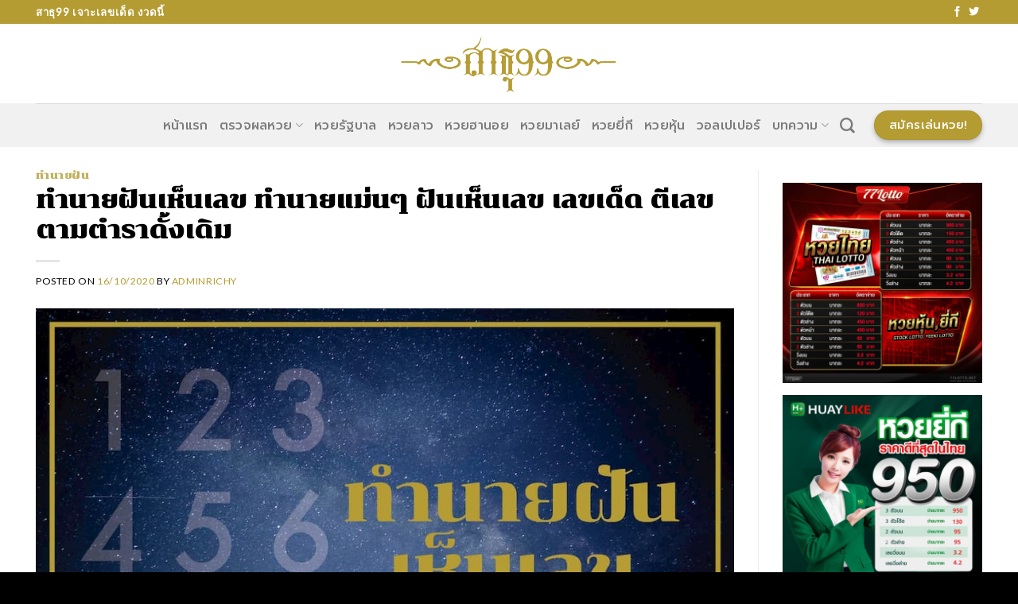

--- FILE ---
content_type: text/html; charset=UTF-8
request_url: https://sathu99.com/dream-to-number/
body_size: 27565
content:
<!DOCTYPE html>
<!--[if IE 9 ]> <html lang="en-US" class="ie9 loading-site no-js"> <![endif]-->
<!--[if IE 8 ]> <html lang="en-US" class="ie8 loading-site no-js"> <![endif]-->
<!--[if (gte IE 9)|!(IE)]><!--><html lang="en-US" class="loading-site no-js"> <!--<![endif]-->
<head><meta charset="UTF-8" /><script>if(navigator.userAgent.match(/MSIE|Internet Explorer/i)||navigator.userAgent.match(/Trident\/7\..*?rv:11/i)){var href=document.location.href;if(!href.match(/[?&]nowprocket/)){if(href.indexOf("?")==-1){if(href.indexOf("#")==-1){document.location.href=href+"?nowprocket=1"}else{document.location.href=href.replace("#","?nowprocket=1#")}}else{if(href.indexOf("#")==-1){document.location.href=href+"&nowprocket=1"}else{document.location.href=href.replace("#","&nowprocket=1#")}}}}</script><script>class RocketLazyLoadScripts{constructor(){this.v="1.2.3",this.triggerEvents=["keydown","mousedown","mousemove","touchmove","touchstart","touchend","wheel"],this.userEventHandler=this._triggerListener.bind(this),this.touchStartHandler=this._onTouchStart.bind(this),this.touchMoveHandler=this._onTouchMove.bind(this),this.touchEndHandler=this._onTouchEnd.bind(this),this.clickHandler=this._onClick.bind(this),this.interceptedClicks=[],window.addEventListener("pageshow",t=>{this.persisted=t.persisted}),window.addEventListener("DOMContentLoaded",()=>{this._preconnect3rdParties()}),this.delayedScripts={normal:[],async:[],defer:[]},this.trash=[],this.allJQueries=[]}_addUserInteractionListener(t){if(document.hidden){t._triggerListener();return}this.triggerEvents.forEach(e=>window.addEventListener(e,t.userEventHandler,{passive:!0})),window.addEventListener("touchstart",t.touchStartHandler,{passive:!0}),window.addEventListener("mousedown",t.touchStartHandler),document.addEventListener("visibilitychange",t.userEventHandler)}_removeUserInteractionListener(){this.triggerEvents.forEach(t=>window.removeEventListener(t,this.userEventHandler,{passive:!0})),document.removeEventListener("visibilitychange",this.userEventHandler)}_onTouchStart(t){"HTML"!==t.target.tagName&&(window.addEventListener("touchend",this.touchEndHandler),window.addEventListener("mouseup",this.touchEndHandler),window.addEventListener("touchmove",this.touchMoveHandler,{passive:!0}),window.addEventListener("mousemove",this.touchMoveHandler),t.target.addEventListener("click",this.clickHandler),this._renameDOMAttribute(t.target,"onclick","rocket-onclick"),this._pendingClickStarted())}_onTouchMove(t){window.removeEventListener("touchend",this.touchEndHandler),window.removeEventListener("mouseup",this.touchEndHandler),window.removeEventListener("touchmove",this.touchMoveHandler,{passive:!0}),window.removeEventListener("mousemove",this.touchMoveHandler),t.target.removeEventListener("click",this.clickHandler),this._renameDOMAttribute(t.target,"rocket-onclick","onclick"),this._pendingClickFinished()}_onTouchEnd(t){window.removeEventListener("touchend",this.touchEndHandler),window.removeEventListener("mouseup",this.touchEndHandler),window.removeEventListener("touchmove",this.touchMoveHandler,{passive:!0}),window.removeEventListener("mousemove",this.touchMoveHandler)}_onClick(t){t.target.removeEventListener("click",this.clickHandler),this._renameDOMAttribute(t.target,"rocket-onclick","onclick"),this.interceptedClicks.push(t),t.preventDefault(),t.stopPropagation(),t.stopImmediatePropagation(),this._pendingClickFinished()}_replayClicks(){window.removeEventListener("touchstart",this.touchStartHandler,{passive:!0}),window.removeEventListener("mousedown",this.touchStartHandler),this.interceptedClicks.forEach(t=>{t.target.dispatchEvent(new MouseEvent("click",{view:t.view,bubbles:!0,cancelable:!0}))})}_waitForPendingClicks(){return new Promise(t=>{this._isClickPending?this._pendingClickFinished=t:t()})}_pendingClickStarted(){this._isClickPending=!0}_pendingClickFinished(){this._isClickPending=!1}_renameDOMAttribute(t,e,r){t.hasAttribute&&t.hasAttribute(e)&&(event.target.setAttribute(r,event.target.getAttribute(e)),event.target.removeAttribute(e))}_triggerListener(){this._removeUserInteractionListener(this),"loading"===document.readyState?document.addEventListener("DOMContentLoaded",this._loadEverythingNow.bind(this)):this._loadEverythingNow()}_preconnect3rdParties(){let t=[];document.querySelectorAll("script[type=rocketlazyloadscript]").forEach(e=>{if(e.hasAttribute("src")){let r=new URL(e.src).origin;r!==location.origin&&t.push({src:r,crossOrigin:e.crossOrigin||"module"===e.getAttribute("data-rocket-type")})}}),t=[...new Map(t.map(t=>[JSON.stringify(t),t])).values()],this._batchInjectResourceHints(t,"preconnect")}async _loadEverythingNow(){this.lastBreath=Date.now(),this._delayEventListeners(this),this._delayJQueryReady(this),this._handleDocumentWrite(),this._registerAllDelayedScripts(),this._preloadAllScripts(),await this._loadScriptsFromList(this.delayedScripts.normal),await this._loadScriptsFromList(this.delayedScripts.defer),await this._loadScriptsFromList(this.delayedScripts.async);try{await this._triggerDOMContentLoaded(),await this._triggerWindowLoad()}catch(t){console.error(t)}window.dispatchEvent(new Event("rocket-allScriptsLoaded")),this._waitForPendingClicks().then(()=>{this._replayClicks()}),this._emptyTrash()}_registerAllDelayedScripts(){document.querySelectorAll("script[type=rocketlazyloadscript]").forEach(t=>{t.hasAttribute("data-rocket-src")?t.hasAttribute("async")&&!1!==t.async?this.delayedScripts.async.push(t):t.hasAttribute("defer")&&!1!==t.defer||"module"===t.getAttribute("data-rocket-type")?this.delayedScripts.defer.push(t):this.delayedScripts.normal.push(t):this.delayedScripts.normal.push(t)})}async _transformScript(t){return new Promise((await this._littleBreath(),navigator.userAgent.indexOf("Firefox/")>0||""===navigator.vendor)?e=>{let r=document.createElement("script");[...t.attributes].forEach(t=>{let e=t.nodeName;"type"!==e&&("data-rocket-type"===e&&(e="type"),"data-rocket-src"===e&&(e="src"),r.setAttribute(e,t.nodeValue))}),t.text&&(r.text=t.text),r.hasAttribute("src")?(r.addEventListener("load",e),r.addEventListener("error",e)):(r.text=t.text,e());try{t.parentNode.replaceChild(r,t)}catch(i){e()}}:async e=>{function r(){t.setAttribute("data-rocket-status","failed"),e()}try{let i=t.getAttribute("data-rocket-type"),n=t.getAttribute("data-rocket-src");t.text,i?(t.type=i,t.removeAttribute("data-rocket-type")):t.removeAttribute("type"),t.addEventListener("load",function r(){t.setAttribute("data-rocket-status","executed"),e()}),t.addEventListener("error",r),n?(t.removeAttribute("data-rocket-src"),t.src=n):t.src="data:text/javascript;base64,"+window.btoa(unescape(encodeURIComponent(t.text)))}catch(s){r()}})}async _loadScriptsFromList(t){let e=t.shift();return e&&e.isConnected?(await this._transformScript(e),this._loadScriptsFromList(t)):Promise.resolve()}_preloadAllScripts(){this._batchInjectResourceHints([...this.delayedScripts.normal,...this.delayedScripts.defer,...this.delayedScripts.async],"preload")}_batchInjectResourceHints(t,e){var r=document.createDocumentFragment();t.forEach(t=>{let i=t.getAttribute&&t.getAttribute("data-rocket-src")||t.src;if(i){let n=document.createElement("link");n.href=i,n.rel=e,"preconnect"!==e&&(n.as="script"),t.getAttribute&&"module"===t.getAttribute("data-rocket-type")&&(n.crossOrigin=!0),t.crossOrigin&&(n.crossOrigin=t.crossOrigin),t.integrity&&(n.integrity=t.integrity),r.appendChild(n),this.trash.push(n)}}),document.head.appendChild(r)}_delayEventListeners(t){let e={};function r(t,r){!function t(r){!e[r]&&(e[r]={originalFunctions:{add:r.addEventListener,remove:r.removeEventListener},eventsToRewrite:[]},r.addEventListener=function(){arguments[0]=i(arguments[0]),e[r].originalFunctions.add.apply(r,arguments)},r.removeEventListener=function(){arguments[0]=i(arguments[0]),e[r].originalFunctions.remove.apply(r,arguments)});function i(t){return e[r].eventsToRewrite.indexOf(t)>=0?"rocket-"+t:t}}(t),e[t].eventsToRewrite.push(r)}function i(t,e){let r=t[e];Object.defineProperty(t,e,{get:()=>r||function(){},set(i){t["rocket"+e]=r=i}})}r(document,"DOMContentLoaded"),r(window,"DOMContentLoaded"),r(window,"load"),r(window,"pageshow"),r(document,"readystatechange"),i(document,"onreadystatechange"),i(window,"onload"),i(window,"onpageshow")}_delayJQueryReady(t){let e;function r(r){if(r&&r.fn&&!t.allJQueries.includes(r)){r.fn.ready=r.fn.init.prototype.ready=function(e){return t.domReadyFired?e.bind(document)(r):document.addEventListener("rocket-DOMContentLoaded",()=>e.bind(document)(r)),r([])};let i=r.fn.on;r.fn.on=r.fn.init.prototype.on=function(){if(this[0]===window){function t(t){return t.split(" ").map(t=>"load"===t||0===t.indexOf("load.")?"rocket-jquery-load":t).join(" ")}"string"==typeof arguments[0]||arguments[0]instanceof String?arguments[0]=t(arguments[0]):"object"==typeof arguments[0]&&Object.keys(arguments[0]).forEach(e=>{let r=arguments[0][e];delete arguments[0][e],arguments[0][t(e)]=r})}return i.apply(this,arguments),this},t.allJQueries.push(r)}e=r}r(window.jQuery),Object.defineProperty(window,"jQuery",{get:()=>e,set(t){r(t)}})}async _triggerDOMContentLoaded(){this.domReadyFired=!0,await this._littleBreath(),document.dispatchEvent(new Event("rocket-DOMContentLoaded")),await this._littleBreath(),window.dispatchEvent(new Event("rocket-DOMContentLoaded")),await this._littleBreath(),document.dispatchEvent(new Event("rocket-readystatechange")),await this._littleBreath(),document.rocketonreadystatechange&&document.rocketonreadystatechange()}async _triggerWindowLoad(){await this._littleBreath(),window.dispatchEvent(new Event("rocket-load")),await this._littleBreath(),window.rocketonload&&window.rocketonload(),await this._littleBreath(),this.allJQueries.forEach(t=>t(window).trigger("rocket-jquery-load")),await this._littleBreath();let t=new Event("rocket-pageshow");t.persisted=this.persisted,window.dispatchEvent(t),await this._littleBreath(),window.rocketonpageshow&&window.rocketonpageshow({persisted:this.persisted})}_handleDocumentWrite(){let t=new Map;document.write=document.writeln=function(e){let r=document.currentScript;r||console.error("WPRocket unable to document.write this: "+e);let i=document.createRange(),n=r.parentElement,s=t.get(r);void 0===s&&(s=r.nextSibling,t.set(r,s));let a=document.createDocumentFragment();i.setStart(a,0),a.appendChild(i.createContextualFragment(e)),n.insertBefore(a,s)}}async _littleBreath(){Date.now()-this.lastBreath>45&&(await this._requestAnimFrame(),this.lastBreath=Date.now())}async _requestAnimFrame(){return document.hidden?new Promise(t=>setTimeout(t)):new Promise(t=>requestAnimationFrame(t))}_emptyTrash(){this.trash.forEach(t=>t.remove())}static run(){let t=new RocketLazyLoadScripts;t._addUserInteractionListener(t)}}RocketLazyLoadScripts.run();</script>
	
	<link rel="profile" href="http://gmpg.org/xfn/11" />
	<link rel="pingback" href="https://sathu99.com/xmlrpc.php" />

	<script type="rocketlazyloadscript">(function(html){html.className = html.className.replace(/\bno-js\b/,'js')})(document.documentElement);</script>
<meta name='robots' content='index, follow, max-image-preview:large, max-snippet:-1, max-video-preview:-1' />
<meta name="viewport" content="width=device-width, initial-scale=1, maximum-scale=1" />
	<!-- This site is optimized with the Yoast SEO plugin v19.1 - https://yoast.com/wordpress/plugins/seo/ -->
	<title>ทำนายฝันเห็นเลข ทำนายแม่นๆ ฝันเห็นเลข เลขเด็ด ตีเลขตามตำราดั้งเดิม</title><link rel="preload" as="style" href="https://fonts.googleapis.com/css?family=Chonburi%3Aregular%2Cregular%7CLato%3Aregular%2C400%7CPrompt%3Aregular%2C500%7CDancing%20Script%3Aregular%2C400&#038;display=swap" /><link rel="stylesheet" href="https://fonts.googleapis.com/css?family=Chonburi%3Aregular%2Cregular%7CLato%3Aregular%2C400%7CPrompt%3Aregular%2C500%7CDancing%20Script%3Aregular%2C400&#038;display=swap" media="print" onload="this.media='all'" /><noscript><link rel="stylesheet" href="https://fonts.googleapis.com/css?family=Chonburi%3Aregular%2Cregular%7CLato%3Aregular%2C400%7CPrompt%3Aregular%2C500%7CDancing%20Script%3Aregular%2C400&#038;display=swap" /></noscript><style id="rocket-critical-css">.wp-bottom-menu{display:none;background:var(--wpbottommenu-bgcolor);width:100%;position:fixed;bottom:0;left:0;justify-content:space-around;padding:var(--wpbottommenu-wrapper-padding);box-shadow:0 -5px 10px rgba(0,0,0,0.1);z-index:var(--wpbottommenu-zindex)}.wp-bottom-menu-item{position:relative;display:flex;flex-direction:column;justify-content:center;align-items:center;height:auto;flex:1;font-size:var(--wpbottommenu-font-size);text-decoration:none;color:var(--wpbottommenu-text-color);text-decoration:none!important}.wp-bottom-menu-item span{margin-top:5px;color:inherit}.wp-bottom-menu-item i{font-size:var(--wpbottommenu-icon-size);color:var(--wpbottommenu-icon-color);font-family:FontAwesome}.wp-bottom-menu-icon-wrapper{position:relative;line-height:0}html{font-family:sans-serif;-ms-text-size-adjust:100%;-webkit-text-size-adjust:100%}body{margin:0}article,aside,header,main{display:block}a{background-color:transparent}b,strong{font-weight:inherit}b,strong{font-weight:bolder}img{border-style:none}button,input{font:inherit}button,input{overflow:visible}button{text-transform:none}button,[type=submit]{-webkit-appearance:button}button::-moz-focus-inner,input::-moz-focus-inner{border:0;padding:0}button:-moz-focusring,input:-moz-focusring{outline:1px dotted ButtonText}[type=checkbox]{-webkit-box-sizing:border-box;box-sizing:border-box;padding:0}[type=search]{-webkit-appearance:textfield}[type=search]::-webkit-search-cancel-button,[type=search]::-webkit-search-decoration{-webkit-appearance:none}*,*:before,*:after{-webkit-box-sizing:border-box;box-sizing:border-box}html{-webkit-box-sizing:border-box;box-sizing:border-box;background-attachment:fixed}body{color:#777;scroll-behavior:smooth;-webkit-font-smoothing:antialiased;-moz-osx-font-smoothing:grayscale}img{max-width:100%;height:auto;display:inline-block;vertical-align:middle}p:empty{display:none}a,button,input{-ms-touch-action:manipulation;touch-action:manipulation}.col{position:relative;margin:0;padding:0 15px 30px;width:100%}.col-inner{position:relative;margin-left:auto;margin-right:auto;width:100%;background-position:50% 50%;background-size:cover;background-repeat:no-repeat;-webkit-box-flex:1;-ms-flex:1 0 auto;flex:1 0 auto}@media screen and (min-width:850px){.col:first-child .col-inner{margin-left:auto;margin-right:0}}@media screen and (max-width:849px){.col{padding-bottom:30px}}@media screen and (min-width:850px){.row-divided>.col+.col:not(.large-12){border-left:1px solid #ececec}}.small-12{max-width:100%;-ms-flex-preferred-size:100%;flex-basis:100%}@media screen and (min-width:850px){.large-3{max-width:25%;-ms-flex-preferred-size:25%;flex-basis:25%}.large-9{max-width:75%;-ms-flex-preferred-size:75%;flex-basis:75%}.large-12{max-width:100%;-ms-flex-preferred-size:100%;flex-basis:100%}}body,.container,.row{width:100%;margin-left:auto;margin-right:auto}.container{padding-left:15px;padding-right:15px}.container,.row{max-width:1080px}.row.row-large{max-width:1110px}.flex-row{-js-display:flex;display:-webkit-box;display:-ms-flexbox;display:flex;-webkit-box-orient:horizontal;-webkit-box-direction:normal;-ms-flex-flow:row nowrap;flex-flow:row nowrap;-webkit-box-align:center;-ms-flex-align:center;align-items:center;-webkit-box-pack:justify;-ms-flex-pack:justify;justify-content:space-between;width:100%}.header .flex-row{height:100%}.flex-col{max-height:100%}.flex-grow{-webkit-box-flex:1;-ms-flex:1;flex:1;-ms-flex-negative:1;-ms-flex-preferred-size:auto!important}.flex-center{margin:0 auto}.flex-left{margin-right:auto}.flex-right{margin-left:auto}.flex-has-center>.flex-row>.flex-col:not(.flex-center){-webkit-box-flex:1;-ms-flex:1;flex:1}@media all and (-ms-high-contrast:none){.nav>li>a>i{top:-1px}}.row{width:100%;-js-display:flex;display:-webkit-box;display:-ms-flexbox;display:flex;-webkit-box-orient:horizontal;-webkit-box-direction:normal;-ms-flex-flow:row wrap;flex-flow:row wrap}.row .row:not(.row-collapse){padding-left:0;padding-right:0;margin-left:-15px;margin-right:-15px;width:auto}.row .container{padding-left:0;padding-right:0}@media screen and (min-width:850px){.row-large{padding-left:0;padding-right:0}.row-large>.col{padding:0 30px 30px;margin-bottom:0}}.nav-dropdown{position:absolute;min-width:260px;max-height:0;z-index:9;padding:20px 0 20px;opacity:0;margin:0;color:#777;background-color:#fff;text-align:left;display:table;left:-99999px}.nav-dropdown:after{visibility:hidden;display:block;content:"";clear:both;height:0}.nav-dropdown li{display:block;margin:0;vertical-align:top}.nav-dropdown>li.html{min-width:260px}.nav-dropdown>li>a{width:auto;display:block;padding:10px 20px;line-height:1.3}.nav-dropdown>li:last-child:not(.nav-dropdown-col)>a{border-bottom:0!important}.nav-dropdown.nav-dropdown-bold>li>a{margin:0 10px;padding-left:10px;border-radius:10px;padding-right:5px}.nav-dropdown.nav-dropdown-bold li.html{padding:0 20px 10px}.nav-dropdown-has-arrow li.has-dropdown:after,.nav-dropdown-has-arrow li.has-dropdown:before{bottom:-2px;z-index:10;opacity:0;left:50%;border:solid transparent;content:"";height:0;width:0;position:absolute}.nav-dropdown-has-arrow li.has-dropdown:after{border-color:rgba(221,221,221,0);border-bottom-color:#fff;border-width:8px;margin-left:-8px}.nav-dropdown-has-arrow li.has-dropdown:before{z-index:-999;border-width:11px;margin-left:-11px}.nav-dropdown-has-shadow .nav-dropdown{-webkit-box-shadow:1px 1px 15px rgba(0,0,0,.15);box-shadow:1px 1px 15px rgba(0,0,0,.15)}.nav-dropdown-has-arrow.nav-dropdown-has-border li.has-dropdown:before{border-bottom-color:#ddd}.nav-dropdown-has-border .nav-dropdown{border:2px solid #ddd}.nav,.nav ul:not(.nav-dropdown){margin:0;padding:0}.nav{width:100%;position:relative;display:inline-block;display:-webkit-box;display:-ms-flexbox;display:flex;-webkit-box-orient:horizontal;-webkit-box-direction:normal;-ms-flex-flow:row wrap;flex-flow:row wrap;-webkit-box-align:center;-ms-flex-align:center;align-items:center}.nav>li{display:inline-block;list-style:none;margin:0;padding:0;position:relative;margin:0 7px}.nav>li>a{padding:10px 0;display:inline-block;display:-webkit-inline-box;display:-ms-inline-flexbox;display:inline-flex;-ms-flex-wrap:wrap;flex-wrap:wrap;-webkit-box-align:center;-ms-flex-align:center;align-items:center}.nav-small.nav>li.html{font-size:.75em}.nav-center{-webkit-box-pack:center;-ms-flex-pack:center;justify-content:center}.nav-left{-webkit-box-pack:start;-ms-flex-pack:start;justify-content:flex-start}.nav-right{-webkit-box-pack:end;-ms-flex-pack:end;justify-content:flex-end}@media (max-width:849px){.medium-nav-center{-webkit-box-pack:center;-ms-flex-pack:center;justify-content:center}}.nav>li>a,.nav-dropdown>li>a{color:rgba(102,102,102,.85)}.nav-dropdown>li>a{display:block}.nav li:first-child{margin-left:0!important}.nav li:last-child{margin-right:0!important}.nav-uppercase>li>a{letter-spacing:.02em;text-transform:uppercase;font-weight:bolder}@media (min-width:850px){.nav-divided>li{margin:0 .7em}}li.html form,li.html input{margin:0}.nav.nav-vertical{-webkit-box-orient:vertical;-webkit-box-direction:normal;-ms-flex-flow:column;flex-flow:column}.nav.nav-vertical li{list-style:none;margin:0;width:100%}.nav-vertical li li{font-size:1em;padding-left:.5em}.nav-vertical>li{display:-webkit-box;display:-ms-flexbox;display:flex;-webkit-box-orient:horizontal;-webkit-box-direction:normal;-ms-flex-flow:row wrap;flex-flow:row wrap;-webkit-box-align:center;-ms-flex-align:center;align-items:center}.nav-vertical>li ul{width:100%}.nav-vertical>li>ul>li a,.nav-vertical>li>a{display:-webkit-box;display:-ms-flexbox;display:flex;-webkit-box-align:center;-ms-flex-align:center;align-items:center;width:auto;-webkit-box-flex:1;-ms-flex-positive:1;flex-grow:1}.nav-vertical>li.html{padding-top:1em;padding-bottom:1em}.nav-vertical>li>ul li a{color:#666}.nav-vertical>li>ul{margin:0 0 2em;padding-left:1em}.nav .children{position:fixed;opacity:0;left:-99999px;-webkit-transform:translateX(-10px);-ms-transform:translateX(-10px);transform:translateX(-10px)}.nav-sidebar.nav-vertical>li+li{border-top:1px solid #ececec}.nav-vertical>li+li{border-top:1px solid #ececec}.nav-vertical .header-button{display:block;width:100%}.badge{display:table;z-index:20;height:2.8em;width:2.8em;-webkit-backface-visibility:hidden;backface-visibility:hidden}.badge.top{left:0}.badge-inner{display:table-cell;vertical-align:middle;text-align:center;width:100%;height:100%;background-color:#446084;line-height:.85;color:#fff;font-weight:bolder;padding:2px;white-space:nowrap}.badge-outline .badge-inner{color:#446084;background-color:#fff;border:2px solid currentColor}.badge-outline{margin-left:-0.4em}.widget .badge-outline .badge-inner{background-color:transparent}.widget .badge{margin:0!important}.banner{position:relative;background-color:#446084;width:100%;min-height:30px}.banner-bg{overflow:hidden}.banner-layers{max-height:100%;height:100%;position:relative}@media (max-width:549px){.banner-layers{overflow:auto;-webkit-overflow-scrolling:touch}}.banner-layers>*{position:absolute!important}.button,button{position:relative;display:inline-block;background-color:transparent;text-transform:uppercase;font-size:.97em;letter-spacing:.03em;font-weight:bolder;text-align:center;color:currentColor;text-decoration:none;border:1px solid transparent;vertical-align:middle;border-radius:0;margin-top:0;margin-right:1em;text-shadow:none;line-height:2.4em;min-height:2.5em;padding:0 1.2em;max-width:100%;text-rendering:optimizeLegibility;-webkit-box-sizing:border-box;box-sizing:border-box}.button span{display:inline-block;line-height:1.6}.button.is-outline{line-height:2.19em}.button{color:#fff;background-color:#446084;background-color:var(--primary-color);border-color:rgba(0,0,0,.05)}.button.is-outline{border:2px solid currentColor;background-color:transparent}.is-outline{color:silver}.primary{background-color:#446084}.secondary{background-color:#d26e4b}.header-button{display:inline-block}.header-button .button{margin:0}.flex-col button,.flex-col .button,.flex-col input{margin-bottom:0}.is-divider{height:3px;display:block;background-color:rgba(0,0,0,.1);margin:1em 0 1em;width:100%;max-width:30px}form{margin-bottom:0}input[type=search],input[type=text],input[type=password]{-webkit-box-sizing:border-box;box-sizing:border-box;border:1px solid #ddd;padding:0 .75em;height:2.507em;font-size:.97em;border-radius:0;max-width:100%;width:100%;vertical-align:middle;background-color:#fff;color:#333;-webkit-box-shadow:inset 0 1px 2px rgba(0,0,0,.1);box-shadow:inset 0 1px 2px rgba(0,0,0,.1)}input[type=search],input[type=text]{-webkit-appearance:none;-moz-appearance:none;appearance:none}label{font-weight:bold;display:block;font-size:.9em;margin-bottom:.4em}input[type=checkbox]{display:inline;margin-right:10px;font-size:16px}.form-flat input:not([type=submit]){background-color:rgba(0,0,0,.03);-webkit-box-shadow:none;box-shadow:none;border-color:rgba(0,0,0,.09);color:currentColor!important;border-radius:99px}.form-flat button,.form-flat input{border-radius:99px}.form-flat .flex-row .flex-col{padding-right:4px}.form-flat .button.icon{color:currentColor!important;border-color:transparent!important;background-color:transparent!important;-webkit-box-shadow:none;box-shadow:none}i[class^=icon-]{font-family:"fl-icons"!important;font-display:block;speak:none!important;margin:0;padding:0;display:inline-block;font-style:normal!important;font-weight:normal!important;font-variant:normal!important;text-transform:none!important;position:relative;line-height:1.2}button i,.button i{vertical-align:middle;top:-1.5px}a.icon:not(.button){font-family:sans-serif;margin-left:.25em;margin-right:.25em;font-size:1.2em}.header a.icon:not(.button){margin-left:.3em;margin-right:.3em}.header .nav-small a.icon:not(.button){font-size:1em}.button.icon{margin-left:.12em;margin-right:.12em;min-width:2.5em;padding-left:.6em;padding-right:.6em;display:inline-block}.button.icon i{font-size:1.2em}.button.icon.circle{padding-left:0;padding-right:0}.button.icon.circle>i{margin:0 8px}.button.icon.circle>i:only-child{margin:0}.nav>li>a>i{vertical-align:middle;font-size:20px}.nav>li>a>i.icon-search{font-size:1.2em}.nav>li>a>i.icon-menu{font-size:1.9em}.nav>li.has-icon>a>i{min-width:1em}.has-dropdown .icon-angle-down{font-size:16px;margin-left:.2em;opacity:.6}img{opacity:1}.img{position:relative}.img .img-inner{position:relative;overflow:hidden}.img,.img img{width:100%}.lightbox-content{background-color:#fff;max-width:875px;margin:0 auto;-webkit-box-shadow:3px 3px 20px 0 rgba(0,0,0,.15);box-shadow:3px 3px 20px 0 rgba(0,0,0,.15);position:relative}.lightbox-content .lightbox-inner{padding:30px 20px}.mfp-hide{display:none!important}label{color:#222}a{color:#334862;text-decoration:none}a.plain{color:currentColor}ul{list-style:disc}ul{margin-top:0;padding:0}ul ul{margin:1.5em 0 1.5em 3em}li{margin-bottom:.6em}.button,button,input{margin-bottom:1em}form,p,ul{margin-bottom:1.3em}form p{margin-bottom:.5em}body{line-height:1.6}h1,h3,h6{color:#555;width:100%;margin-top:0;margin-bottom:.5em;text-rendering:optimizeSpeed}h1{font-size:1.7em;line-height:1.3}h3{font-size:1.25em}h6{font-size:.85em;opacity:.8}@media (max-width:549px){h1{font-size:1.4em}h3{font-size:1em}}p{margin-top:0}.uppercase,h6{line-height:1.05;letter-spacing:.05em;text-transform:uppercase}.is-normal{font-weight:normal}.uppercase{line-height:1.2;text-transform:uppercase}.is-small{font-size:.8em}.is-xsmall{font-size:.7em}.nav>li>a{font-size:.8em}.nav>li.html{font-size:.85em}.nav-size-medium>li>a{font-size:.9em}.container:after,.row:after,.clearfix:after{content:"";display:table;clear:both}@media (min-width:550px){.show-for-small{display:none!important}}@media (min-width:850px){.show-for-medium{display:none!important}}@media (max-width:849px){.hide-for-medium{display:none!important}}.full-width{width:100%!important;max-width:100%!important;padding-left:0!important;padding-right:0!important;display:block}.mb-0{margin-bottom:0!important}.ml-0{margin-left:0!important}.text-left{text-align:left}.text-left .is-divider{margin-right:auto;margin-left:0}.relative{position:relative!important}.absolute{position:absolute!important}.fixed{position:fixed!important;z-index:12}.top{top:0}.bottom{bottom:0}.fill{position:absolute;top:0;left:0;height:100%;right:0;bottom:0;padding:0!important;margin:0!important}.bg-fill{background-size:cover!important;background-repeat:no-repeat!important;background-position:50% 50%}.circle{border-radius:999px!important;-o-object-fit:cover;object-fit:cover}.is-invisible{visibility:hidden;opacity:0}.z-1{z-index:21}.z-top{z-index:9995}.block{display:block}.op-7{opacity:.7}.no-scrollbar{-ms-overflow-style:-ms-autohiding-scrollbar;scrollbar-width:none}.no-scrollbar::-webkit-scrollbar{width:0px!important;height:0px!important}.screen-reader-text{clip:rect(1px,1px,1px,1px);position:absolute!important;height:1px;width:1px;overflow:hidden}.box-shadow-2{-webkit-box-shadow:0 3px 6px -4px rgba(0,0,0,.16),0 3px 6px rgba(0,0,0,.23);box-shadow:0 3px 6px -4px rgba(0,0,0,.16),0 3px 6px rgba(0,0,0,.23)}.dark{color:#f1f1f1}.nav-dark .nav>li.html{color:#fff}html{overflow-x:hidden}@media (max-width:849px){body{overflow-x:hidden}}#wrapper,#main{background-color:#fff;position:relative}.page-wrapper{padding-top:30px;padding-bottom:30px}.is-sticky-column{will-change:min-height}.is-sticky-column__inner{-webkit-transform:translate(0,0);-ms-transform:translate(0,0);transform:translate(0,0);-webkit-transform:translate3d(0,0,0);transform:translate3d(0,0,0);will-change:position,transform}.header,.header-wrapper{width:100%;z-index:30;position:relative;background-size:cover;background-position:50% 0}.header-bg-color{background-color:rgba(255,255,255,.9)}.header-top,.header-bottom{display:-webkit-box;display:-ms-flexbox;display:flex;-webkit-box-align:center;-ms-flex-align:center;align-items:center;-ms-flex-wrap:no-wrap;flex-wrap:no-wrap}.header-bg-image,.header-bg-color{background-position:50% 0}.header-top{background-color:#446084;z-index:11;position:relative;min-height:20px}.header-main{z-index:10;position:relative}.header-bottom{z-index:9;position:relative;min-height:35px}.top-divider{margin-bottom:-1px;border-top:1px solid currentColor;opacity:.1}.post{margin:0 0 30px}.entry-header-text{padding:1.5em 0 1.5em}.entry-header-text-top{padding-top:0}.badge.post-date{top:7%}.entry-image img{width:100%}.updated:not(.published){display:none}.widget{margin-bottom:1.5em}html{background-color:#5b5b5b}.back-to-top{margin:0;opacity:0;bottom:20px;right:20px;-webkit-transform:translateY(30%);-ms-transform:translateY(30%);transform:translateY(30%)}.logo{line-height:1;margin:0}.logo a{text-decoration:none;display:block;color:#446084;font-size:32px;text-transform:uppercase;font-weight:bolder;margin:0}.logo img{display:block;width:auto}.header-logo-dark{display:none!important}.logo-center .flex-left{-webkit-box-ordinal-group:2;-ms-flex-order:1;order:1;-webkit-box-flex:1;-ms-flex:1 1 0px;flex:1 1 0}.logo-center .logo{-webkit-box-ordinal-group:3;-ms-flex-order:2;order:2;text-align:center;margin:0 30px}.logo-center .logo img{margin:0 auto}.logo-center .flex-right{-webkit-box-ordinal-group:4;-ms-flex-order:3;order:3;-webkit-box-flex:1;-ms-flex:1 1 0px;flex:1 1 0}@media screen and (max-width:849px){.header-inner .nav{-ms-flex-wrap:nowrap;flex-wrap:nowrap}.medium-logo-center .flex-left{-webkit-box-ordinal-group:2;-ms-flex-order:1;order:1;-webkit-box-flex:1;-ms-flex:1 1 0px;flex:1 1 0}.medium-logo-center .logo{-webkit-box-ordinal-group:3;-ms-flex-order:2;order:2;text-align:center;margin:0 15px}.medium-logo-center .logo img{margin:0 auto}.medium-logo-center .flex-right{-webkit-box-flex:1;-ms-flex:1 1 0px;flex:1 1 0;-webkit-box-ordinal-group:4;-ms-flex-order:3;order:3}}.sidebar-menu .search-form{display:block!important}.searchform-wrapper form{margin-bottom:0}.sidebar-menu .search-form{padding:5px 0;width:100%}.searchform{position:relative}.searchform .button.icon{margin:0}.searchform .button.icon i{font-size:1.2em}.searchform-wrapper{width:100%}.searchform-wrapper.form-flat .flex-col:last-of-type{margin-left:-2.9em}.header .search-form .live-search-results{text-align:left;color:#111;top:105%;-webkit-box-shadow:0 0 10px 0 rgba(0,0,0,.1);box-shadow:0 0 10px 0 rgba(0,0,0,.1);left:0;right:0;background-color:rgba(255,255,255,.95);position:absolute}.header li .html .live-search-results{top:0;position:relative;-webkit-box-shadow:none;box-shadow:none;background-color:transparent}.section-title b{display:block;-webkit-box-flex:1;-ms-flex:1;flex:1;height:2px;opacity:.1;background-color:currentColor}.section-title-normal b{display:none}.icon-menu:before{content:""}.icon-angle-up:before{content:""}.icon-angle-down:before{content:""}.icon-twitter:before{content:""}.icon-facebook:before{content:""}.icon-search:before{content:""}.social-icons{display:inline-block;vertical-align:middle;font-size:.85em;color:#999}.html .social-icons{font-size:1em}.social-icons i{min-width:1em}.nav-dark .social-icons{color:#fff}.woocommerce-form-login .button{margin-bottom:0}p.form-row-wide{clear:both}</style>
	<meta name="description" content="ทำนายฝันเห็นเลข ฝันเห็นเลข เลขเด็ด ความฝันที่แทนค่าเป็นตัวเลขต่างๆ ตามตำราทำนายฝันฉบับโบราณที่สืบทอดกันมากว่า 200 ปี แม่นมาก" />
	<link rel="canonical" href="https://sathu99.com/dream-to-number/" />
	<meta property="og:locale" content="en_US" />
	<meta property="og:type" content="article" />
	<meta property="og:title" content="ทำนายฝันเห็นเลข ทำนายแม่นๆ ฝันเห็นเลข เลขเด็ด ตีเลขตามตำราดั้งเดิม" />
	<meta property="og:description" content="ทำนายฝันเห็นเลข ฝันเห็นเลข เลขเด็ด ความฝันที่แทนค่าเป็นตัวเลขต่างๆ ตามตำราทำนายฝันฉบับโบราณที่สืบทอดกันมากว่า 200 ปี แม่นมาก" />
	<meta property="og:url" content="https://sathu99.com/dream-to-number/" />
	<meta property="og:site_name" content="สาธุ99" />
	<meta property="article:published_time" content="2020-10-16T03:53:51+00:00" />
	<meta property="article:modified_time" content="2024-08-04T14:27:47+00:00" />
	<meta property="og:image" content="https://sathu99.com/wp-content/uploads/2020/10/Dream-Number-01.jpg" />
	<meta property="og:image:width" content="1000" />
	<meta property="og:image:height" content="667" />
	<meta property="og:image:type" content="image/jpeg" />
	<meta name="twitter:card" content="summary_large_image" />
	<meta name="twitter:label1" content="Written by" />
	<meta name="twitter:data1" content="AdminRichy" />
	<meta name="twitter:label2" content="Est. reading time" />
	<meta name="twitter:data2" content="1 minute" />
	<script type="application/ld+json" class="yoast-schema-graph">{"@context":"https://schema.org","@graph":[{"@type":"WebSite","@id":"https://sathu99.com/#website","url":"https://sathu99.com/","name":"สาธุ99","description":"มารวยกันเถอะ","potentialAction":[{"@type":"SearchAction","target":{"@type":"EntryPoint","urlTemplate":"https://sathu99.com/?s={search_term_string}"},"query-input":"required name=search_term_string"}],"inLanguage":"en-US"},{"@type":"ImageObject","inLanguage":"en-US","@id":"https://sathu99.com/dream-to-number/#primaryimage","url":"https://sathu99.com/wp-content/uploads/2020/10/Dream-Number-01.jpg","contentUrl":"https://sathu99.com/wp-content/uploads/2020/10/Dream-Number-01.jpg","width":1000,"height":667,"caption":"ทำนายฝันเห็นเลข"},{"@type":"WebPage","@id":"https://sathu99.com/dream-to-number/#webpage","url":"https://sathu99.com/dream-to-number/","name":"ทำนายฝันเห็นเลข ทำนายแม่นๆ ฝันเห็นเลข เลขเด็ด ตีเลขตามตำราดั้งเดิม","isPartOf":{"@id":"https://sathu99.com/#website"},"primaryImageOfPage":{"@id":"https://sathu99.com/dream-to-number/#primaryimage"},"datePublished":"2020-10-16T03:53:51+00:00","dateModified":"2024-08-04T14:27:47+00:00","author":{"@id":"https://sathu99.com/#/schema/person/730222bbc2190be6c78987f231a5c23a"},"description":"ทำนายฝันเห็นเลข ฝันเห็นเลข เลขเด็ด ความฝันที่แทนค่าเป็นตัวเลขต่างๆ ตามตำราทำนายฝันฉบับโบราณที่สืบทอดกันมากว่า 200 ปี แม่นมาก","breadcrumb":{"@id":"https://sathu99.com/dream-to-number/#breadcrumb"},"inLanguage":"en-US","potentialAction":[{"@type":"ReadAction","target":["https://sathu99.com/dream-to-number/"]}]},{"@type":"BreadcrumbList","@id":"https://sathu99.com/dream-to-number/#breadcrumb","itemListElement":[{"@type":"ListItem","position":1,"name":"Home","item":"https://sathu99.com/"},{"@type":"ListItem","position":2,"name":"ทำนายฝันเห็นเลข ทำนายแม่นๆ ฝันเห็นเลข เลขเด็ด ตีเลขตามตำราดั้งเดิม"}]},{"@type":"Person","@id":"https://sathu99.com/#/schema/person/730222bbc2190be6c78987f231a5c23a","name":"AdminRichy","image":{"@type":"ImageObject","inLanguage":"en-US","@id":"https://sathu99.com/#/schema/person/image/","url":"https://secure.gravatar.com/avatar/07714df73d3d3bd1def51d89a09964fc?s=96&d=mm&r=g","contentUrl":"https://secure.gravatar.com/avatar/07714df73d3d3bd1def51d89a09964fc?s=96&d=mm&r=g","caption":"AdminRichy"},"sameAs":["https://sathu99.com"],"url":"https://sathu99.com/author/adminpla/"}]}</script>
	<!-- / Yoast SEO plugin. -->


<link rel='dns-prefetch' href='//cdn.jsdelivr.net' />
<link rel='dns-prefetch' href='//fonts.googleapis.com' />
<link href='https://fonts.gstatic.com' crossorigin rel='preconnect' />
<link rel="alternate" type="application/rss+xml" title="สาธุ99 &raquo; Feed" href="https://sathu99.com/feed/" />
<link rel="alternate" type="application/rss+xml" title="สาธุ99 &raquo; Comments Feed" href="https://sathu99.com/comments/feed/" />
<link rel="prefetch" href="https://sathu99.com/wp-content/themes/flatsome/assets/js/chunk.countup.fe2c1016.js" />
<link rel="prefetch" href="https://sathu99.com/wp-content/themes/flatsome/assets/js/chunk.sticky-sidebar.a58a6557.js" />
<link rel="prefetch" href="https://sathu99.com/wp-content/themes/flatsome/assets/js/chunk.tooltips.29144c1c.js" />
<link rel="prefetch" href="https://sathu99.com/wp-content/themes/flatsome/assets/js/chunk.vendors-popups.947eca5c.js" />
<link rel="prefetch" href="https://sathu99.com/wp-content/themes/flatsome/assets/js/chunk.vendors-slider.f0d2cbc9.js" />
<style type="text/css">
img.wp-smiley,
img.emoji {
	display: inline !important;
	border: none !important;
	box-shadow: none !important;
	height: 1em !important;
	width: 1em !important;
	margin: 0 .07em !important;
	vertical-align: -0.1em !important;
	background: none !important;
	padding: 0 !important;
}
</style>
	<style id='wp-block-library-inline-css' type='text/css'>
:root{--wp-admin-theme-color:#007cba;--wp-admin-theme-color-darker-10:#006ba1;--wp-admin-theme-color-darker-20:#005a87;--wp-admin-border-width-focus:2px}@media (-webkit-min-device-pixel-ratio:2),(min-resolution:192dpi){:root{--wp-admin-border-width-focus:1.5px}}:root .has-pale-pink-background-color{background-color:#f78da7}:root .has-vivid-red-background-color{background-color:#cf2e2e}:root .has-luminous-vivid-orange-background-color{background-color:#ff6900}:root .has-luminous-vivid-amber-background-color{background-color:#fcb900}:root .has-light-green-cyan-background-color{background-color:#7bdcb5}:root .has-vivid-green-cyan-background-color{background-color:#00d084}:root .has-pale-cyan-blue-background-color{background-color:#8ed1fc}:root .has-vivid-cyan-blue-background-color{background-color:#0693e3}:root .has-vivid-purple-background-color{background-color:#9b51e0}:root .has-white-background-color{background-color:#fff}:root .has-very-light-gray-background-color{background-color:#eee}:root .has-cyan-bluish-gray-background-color{background-color:#abb8c3}:root .has-very-dark-gray-background-color{background-color:#313131}:root .has-black-background-color{background-color:#000}:root .has-pale-pink-color{color:#f78da7}:root .has-vivid-red-color{color:#cf2e2e}:root .has-luminous-vivid-orange-color{color:#ff6900}:root .has-luminous-vivid-amber-color{color:#fcb900}:root .has-light-green-cyan-color{color:#7bdcb5}:root .has-vivid-green-cyan-color{color:#00d084}:root .has-pale-cyan-blue-color{color:#8ed1fc}:root .has-vivid-cyan-blue-color{color:#0693e3}:root .has-vivid-purple-color{color:#9b51e0}:root .has-white-color{color:#fff}:root .has-very-light-gray-color{color:#eee}:root .has-cyan-bluish-gray-color{color:#abb8c3}:root .has-very-dark-gray-color{color:#313131}:root .has-black-color{color:#000}:root .has-vivid-cyan-blue-to-vivid-purple-gradient-background{background:linear-gradient(135deg,#0693e3,#9b51e0)}:root .has-vivid-green-cyan-to-vivid-cyan-blue-gradient-background{background:linear-gradient(135deg,#00d084,#0693e3)}:root .has-light-green-cyan-to-vivid-green-cyan-gradient-background{background:linear-gradient(135deg,#7adcb4,#00d082)}:root .has-luminous-vivid-amber-to-luminous-vivid-orange-gradient-background{background:linear-gradient(135deg,#fcb900,#ff6900)}:root .has-luminous-vivid-orange-to-vivid-red-gradient-background{background:linear-gradient(135deg,#ff6900,#cf2e2e)}:root .has-very-light-gray-to-cyan-bluish-gray-gradient-background{background:linear-gradient(135deg,#eee,#a9b8c3)}:root .has-cool-to-warm-spectrum-gradient-background{background:linear-gradient(135deg,#4aeadc,#9778d1 20%,#cf2aba 40%,#ee2c82 60%,#fb6962 80%,#fef84c)}:root .has-blush-light-purple-gradient-background{background:linear-gradient(135deg,#ffceec,#9896f0)}:root .has-blush-bordeaux-gradient-background{background:linear-gradient(135deg,#fecda5,#fe2d2d 50%,#6b003e)}:root .has-purple-crush-gradient-background{background:linear-gradient(135deg,#34e2e4,#4721fb 50%,#ab1dfe)}:root .has-luminous-dusk-gradient-background{background:linear-gradient(135deg,#ffcb70,#c751c0 50%,#4158d0)}:root .has-hazy-dawn-gradient-background{background:linear-gradient(135deg,#faaca8,#dad0ec)}:root .has-pale-ocean-gradient-background{background:linear-gradient(135deg,#fff5cb,#b6e3d4 50%,#33a7b5)}:root .has-electric-grass-gradient-background{background:linear-gradient(135deg,#caf880,#71ce7e)}:root .has-subdued-olive-gradient-background{background:linear-gradient(135deg,#fafae1,#67a671)}:root .has-atomic-cream-gradient-background{background:linear-gradient(135deg,#fdd79a,#004a59)}:root .has-nightshade-gradient-background{background:linear-gradient(135deg,#330968,#31cdcf)}:root .has-midnight-gradient-background{background:linear-gradient(135deg,#020381,#2874fc)}.has-small-font-size{font-size:.8125em}.has-normal-font-size,.has-regular-font-size{font-size:1em}.has-medium-font-size{font-size:1.25em}.has-large-font-size{font-size:2.25em}.has-huge-font-size,.has-larger-font-size{font-size:2.625em}.has-text-align-center{text-align:center}.has-text-align-left{text-align:left}.has-text-align-right{text-align:right}#end-resizable-editor-section{display:none}.aligncenter{clear:both}.items-justified-left{justify-content:flex-start}.items-justified-center{justify-content:center}.items-justified-right{justify-content:flex-end}.items-justified-space-between{justify-content:space-between}.screen-reader-text{border:0;clip:rect(1px,1px,1px,1px);-webkit-clip-path:inset(50%);clip-path:inset(50%);height:1px;margin:-1px;overflow:hidden;padding:0;position:absolute;width:1px;word-wrap:normal!important}.screen-reader-text:focus{background-color:#ddd;clip:auto!important;-webkit-clip-path:none;clip-path:none;color:#444;display:block;font-size:1em;height:auto;left:5px;line-height:normal;padding:15px 23px 14px;text-decoration:none;top:5px;width:auto;z-index:100000}
</style>
<link rel='preload'   href='https://sathu99.com/wp-content/plugins/table-of-contents-plus/screen.min.css?ver=2309' data-rocket-async="style" as="style" onload="this.onload=null;this.rel='stylesheet'" onerror="this.removeAttribute('data-rocket-async')"  type='text/css' media='all' />
<style id='woocommerce-inline-inline-css' type='text/css'>
.woocommerce form .form-row .required { visibility: visible; }
</style>
<link data-minify="1" rel='preload'   href='https://sathu99.com/wp-content/cache/min/1/wp-content/plugins/wp-bottom-menu/assets/css/style.css?ver=1703169865' data-rocket-async="style" as="style" onload="this.onload=null;this.rel='stylesheet'" onerror="this.removeAttribute('data-rocket-async')"  type='text/css' media='all' />
<link data-minify="1" rel='preload'   href='https://sathu99.com/wp-content/cache/min/1/wp-content/plugins/wp-bottom-menu/inc/customizer/customizer-repeater/css/font-awesome.min.css?ver=1703169865' data-rocket-async="style" as="style" onload="this.onload=null;this.rel='stylesheet'" onerror="this.removeAttribute('data-rocket-async')"  type='text/css' media='all' />
<link data-minify="1" rel='preload'   href='https://sathu99.com/wp-content/cache/min/1/wp-content/themes/flatsome/assets/css/flatsome.css?ver=1703169865' data-rocket-async="style" as="style" onload="this.onload=null;this.rel='stylesheet'" onerror="this.removeAttribute('data-rocket-async')"  type='text/css' media='all' />
<style id='flatsome-main-inline-css' type='text/css'>
@font-face {
				font-family: "fl-icons";
				font-display: block;
				src: url(https://sathu99.com/wp-content/themes/flatsome/assets/css/icons/fl-icons.eot?v=3.15.2);
				src:
					url(https://sathu99.com/wp-content/themes/flatsome/assets/css/icons/fl-icons.eot#iefix?v=3.15.2) format("embedded-opentype"),
					url(https://sathu99.com/wp-content/themes/flatsome/assets/css/icons/fl-icons.woff2?v=3.15.2) format("woff2"),
					url(https://sathu99.com/wp-content/themes/flatsome/assets/css/icons/fl-icons.ttf?v=3.15.2) format("truetype"),
					url(https://sathu99.com/wp-content/themes/flatsome/assets/css/icons/fl-icons.woff?v=3.15.2) format("woff"),
					url(https://sathu99.com/wp-content/themes/flatsome/assets/css/icons/fl-icons.svg?v=3.15.2#fl-icons) format("svg");
			}
</style>
<link data-minify="1" rel='preload'   href='https://sathu99.com/wp-content/cache/min/1/wp-content/themes/flatsome/assets/css/flatsome-shop.css?ver=1703169865' data-rocket-async="style" as="style" onload="this.onload=null;this.rel='stylesheet'" onerror="this.removeAttribute('data-rocket-async')"  type='text/css' media='all' />
<link rel='preload'   href='https://sathu99.com/wp-content/themes/flatsome-child/style.css?ver=3.0' data-rocket-async="style" as="style" onload="this.onload=null;this.rel='stylesheet'" onerror="this.removeAttribute('data-rocket-async')"  type='text/css' media='all' />

<script type="rocketlazyloadscript" data-rocket-type='text/javascript' data-rocket-src='https://sathu99.com/wp-includes/js/jquery/jquery.min.js?ver=3.6.0' id='jquery-core-js'></script>
<script type="rocketlazyloadscript" data-rocket-type='text/javascript' data-rocket-src='https://sathu99.com/wp-includes/js/jquery/jquery-migrate.min.js?ver=3.3.2' id='jquery-migrate-js' defer></script>
<link rel="https://api.w.org/" href="https://sathu99.com/wp-json/" /><link rel="alternate" type="application/json" href="https://sathu99.com/wp-json/wp/v2/posts/76" /><link rel="EditURI" type="application/rsd+xml" title="RSD" href="https://sathu99.com/xmlrpc.php?rsd" />
<link rel="wlwmanifest" type="application/wlwmanifest+xml" href="https://sathu99.com/wp-includes/wlwmanifest.xml" /> 
<meta name="generator" content="WordPress 5.8.12" />
<meta name="generator" content="WooCommerce 7.2.3" />
<link rel='shortlink' href='https://sathu99.com/?p=76' />
<link rel="alternate" type="application/json+oembed" href="https://sathu99.com/wp-json/oembed/1.0/embed?url=https%3A%2F%2Fsathu99.com%2Fdream-to-number%2F" />
<link rel="alternate" type="text/xml+oembed" href="https://sathu99.com/wp-json/oembed/1.0/embed?url=https%3A%2F%2Fsathu99.com%2Fdream-to-number%2F&#038;format=xml" />
<!--[if IE]><link rel="stylesheet" type="text/css" href="https://sathu99.com/wp-content/themes/flatsome/assets/css/ie-fallback.css"><script src="//cdnjs.cloudflare.com/ajax/libs/html5shiv/3.6.1/html5shiv.js"></script><script>var head = document.getElementsByTagName('head')[0],style = document.createElement('style');style.type = 'text/css';style.styleSheet.cssText = ':before,:after{content:none !important';head.appendChild(style);setTimeout(function(){head.removeChild(style);}, 0);</script><script src="https://sathu99.com/wp-content/themes/flatsome/assets/libs/ie-flexibility.js"></script><![endif]--><!-- Google tag (gtag.js) -->
<script type="rocketlazyloadscript" async data-rocket-src="https://www.googletagmanager.com/gtag/js?id=G-P33SLE8FXZ"></script>
<script type="rocketlazyloadscript">
  window.dataLayer = window.dataLayer || [];
  function gtag(){dataLayer.push(arguments);}
  gtag('js', new Date());

  gtag('config', 'G-P33SLE8FXZ');
</script>	<noscript><style>.woocommerce-product-gallery{ opacity: 1 !important; }</style></noscript>
	<link rel="icon" href="https://sathu99.com/wp-content/uploads/2020/10/Sathu99-Fav-07-100x100.png" sizes="32x32" />
<link rel="icon" href="https://sathu99.com/wp-content/uploads/2020/10/Sathu99-Fav-07-300x300.png" sizes="192x192" />
<link rel="apple-touch-icon" href="https://sathu99.com/wp-content/uploads/2020/10/Sathu99-Fav-07-300x300.png" />
<meta name="msapplication-TileImage" content="https://sathu99.com/wp-content/uploads/2020/10/Sathu99-Fav-07-300x300.png" />
<style id="custom-css" type="text/css">:root {--primary-color: #b49c33;}.full-width .ubermenu-nav, .container, .row{max-width: 1220px}.row.row-collapse{max-width: 1190px}.row.row-small{max-width: 1212.5px}.row.row-large{max-width: 1250px}.header-main{height: 100px}#logo img{max-height: 100px}#logo{width:280px;}.header-bottom{min-height: 55px}.header-top{min-height: 30px}.transparent .header-main{height: 30px}.transparent #logo img{max-height: 30px}.has-transparent + .page-title:first-of-type,.has-transparent + #main > .page-title,.has-transparent + #main > div > .page-title,.has-transparent + #main .page-header-wrapper:first-of-type .page-title{padding-top: 110px;}.header.show-on-scroll,.stuck .header-main{height:70px!important}.stuck #logo img{max-height: 70px!important}.search-form{ width: 86%;}.header-bg-color {background-color: rgba(255,255,255,0.9)}.header-bottom {background-color: #f1f1f1}.stuck .header-main .nav > li > a{line-height: 50px }.header-bottom-nav > li > a{line-height: 16px }@media (max-width: 549px) {.header-main{height: 70px}#logo img{max-height: 70px}}.nav-dropdown{border-radius:5px}.nav-dropdown{font-size:100%}/* Color */.accordion-title.active, .has-icon-bg .icon .icon-inner,.logo a, .primary.is-underline, .primary.is-link, .badge-outline .badge-inner, .nav-outline > li.active> a,.nav-outline >li.active > a, .cart-icon strong,[data-color='primary'], .is-outline.primary{color: #b49c33;}/* Color !important */[data-text-color="primary"]{color: #b49c33!important;}/* Background Color */[data-text-bg="primary"]{background-color: #b49c33;}/* Background */.scroll-to-bullets a,.featured-title, .label-new.menu-item > a:after, .nav-pagination > li > .current,.nav-pagination > li > span:hover,.nav-pagination > li > a:hover,.has-hover:hover .badge-outline .badge-inner,button[type="submit"], .button.wc-forward:not(.checkout):not(.checkout-button), .button.submit-button, .button.primary:not(.is-outline),.featured-table .title,.is-outline:hover, .has-icon:hover .icon-label,.nav-dropdown-bold .nav-column li > a:hover, .nav-dropdown.nav-dropdown-bold > li > a:hover, .nav-dropdown-bold.dark .nav-column li > a:hover, .nav-dropdown.nav-dropdown-bold.dark > li > a:hover, .header-vertical-menu__opener ,.is-outline:hover, .tagcloud a:hover,.grid-tools a, input[type='submit']:not(.is-form), .box-badge:hover .box-text, input.button.alt,.nav-box > li > a:hover,.nav-box > li.active > a,.nav-pills > li.active > a ,.current-dropdown .cart-icon strong, .cart-icon:hover strong, .nav-line-bottom > li > a:before, .nav-line-grow > li > a:before, .nav-line > li > a:before,.banner, .header-top, .slider-nav-circle .flickity-prev-next-button:hover svg, .slider-nav-circle .flickity-prev-next-button:hover .arrow, .primary.is-outline:hover, .button.primary:not(.is-outline), input[type='submit'].primary, input[type='submit'].primary, input[type='reset'].button, input[type='button'].primary, .badge-inner{background-color: #b49c33;}/* Border */.nav-vertical.nav-tabs > li.active > a,.scroll-to-bullets a.active,.nav-pagination > li > .current,.nav-pagination > li > span:hover,.nav-pagination > li > a:hover,.has-hover:hover .badge-outline .badge-inner,.accordion-title.active,.featured-table,.is-outline:hover, .tagcloud a:hover,blockquote, .has-border, .cart-icon strong:after,.cart-icon strong,.blockUI:before, .processing:before,.loading-spin, .slider-nav-circle .flickity-prev-next-button:hover svg, .slider-nav-circle .flickity-prev-next-button:hover .arrow, .primary.is-outline:hover{border-color: #b49c33}.nav-tabs > li.active > a{border-top-color: #b49c33}.widget_shopping_cart_content .blockUI.blockOverlay:before { border-left-color: #b49c33 }.woocommerce-checkout-review-order .blockUI.blockOverlay:before { border-left-color: #b49c33 }/* Fill */.slider .flickity-prev-next-button:hover svg,.slider .flickity-prev-next-button:hover .arrow{fill: #b49c33;}/* Background Color */[data-icon-label]:after, .secondary.is-underline:hover,.secondary.is-outline:hover,.icon-label,.button.secondary:not(.is-outline),.button.alt:not(.is-outline), .badge-inner.on-sale, .button.checkout, .single_add_to_cart_button, .current .breadcrumb-step{ background-color:#000000; }[data-text-bg="secondary"]{background-color: #000000;}/* Color */.secondary.is-underline,.secondary.is-link, .secondary.is-outline,.stars a.active, .star-rating:before, .woocommerce-page .star-rating:before,.star-rating span:before, .color-secondary{color: #000000}/* Color !important */[data-text-color="secondary"]{color: #000000!important;}/* Border */.secondary.is-outline:hover{border-color:#000000}body{font-size: 110%;}@media screen and (max-width: 549px){body{font-size: 111%;}}body{font-family:"Lato", sans-serif}body{font-weight: 400}body{color: #000000}.nav > li > a {font-family:"Prompt", sans-serif;}.mobile-sidebar-levels-2 .nav > li > ul > li > a {font-family:"Prompt", sans-serif;}.nav > li > a {font-weight: 500;}.mobile-sidebar-levels-2 .nav > li > ul > li > a {font-weight: 500;}h1,h2,h3,h4,h5,h6,.heading-font, .off-canvas-center .nav-sidebar.nav-vertical > li > a{font-family: "Chonburi", sans-serif;}h1,h2,h3,h4,h5,h6,.heading-font,.banner h1,.banner h2{font-weight: 0;}h1,h2,h3,h4,h5,h6,.heading-font{color: #000000;}.alt-font{font-family: "Dancing Script", sans-serif;}.alt-font{font-weight: 400!important;}a{color: #b49c33;}a:hover{color: #6d5e1c;}.tagcloud a:hover{border-color: #6d5e1c;background-color: #6d5e1c;}@media screen and (min-width: 550px){.products .box-vertical .box-image{min-width: 300px!important;width: 300px!important;}}.absolute-footer, html{background-color: #000000}/* Custom CSS */.post-date{display:none!important;}span.post_comments.oppercase.op-7.block.is-xsmall {display: none;}span.post_comments.op-7.block.is-xsmall {display: none;}.button {font-family: Prompt;font-weight: 500;}.label-new.menu-item > a:after{content:"New";}.label-hot.menu-item > a:after{content:"Hot";}.label-sale.menu-item > a:after{content:"Sale";}.label-popular.menu-item > a:after{content:"Popular";}</style><noscript><style id="rocket-lazyload-nojs-css">.rll-youtube-player, [data-lazy-src]{display:none !important;}</style></noscript><script type="rocketlazyloadscript">
/*! loadCSS rel=preload polyfill. [c]2017 Filament Group, Inc. MIT License */
(function(w){"use strict";if(!w.loadCSS){w.loadCSS=function(){}}
var rp=loadCSS.relpreload={};rp.support=(function(){var ret;try{ret=w.document.createElement("link").relList.supports("preload")}catch(e){ret=!1}
return function(){return ret}})();rp.bindMediaToggle=function(link){var finalMedia=link.media||"all";function enableStylesheet(){link.media=finalMedia}
if(link.addEventListener){link.addEventListener("load",enableStylesheet)}else if(link.attachEvent){link.attachEvent("onload",enableStylesheet)}
setTimeout(function(){link.rel="stylesheet";link.media="only x"});setTimeout(enableStylesheet,3000)};rp.poly=function(){if(rp.support()){return}
var links=w.document.getElementsByTagName("link");for(var i=0;i<links.length;i++){var link=links[i];if(link.rel==="preload"&&link.getAttribute("as")==="style"&&!link.getAttribute("data-loadcss")){link.setAttribute("data-loadcss",!0);rp.bindMediaToggle(link)}}};if(!rp.support()){rp.poly();var run=w.setInterval(rp.poly,500);if(w.addEventListener){w.addEventListener("load",function(){rp.poly();w.clearInterval(run)})}else if(w.attachEvent){w.attachEvent("onload",function(){rp.poly();w.clearInterval(run)})}}
if(typeof exports!=="undefined"){exports.loadCSS=loadCSS}
else{w.loadCSS=loadCSS}}(typeof global!=="undefined"?global:this))
</script></head>

<body class="post-template-default single single-post postid-76 single-format-standard theme-flatsome woocommerce-no-js lightbox nav-dropdown-has-arrow nav-dropdown-has-shadow nav-dropdown-has-border catalog-mode">


<a class="skip-link screen-reader-text" href="#main">Skip to content</a>

<div id="wrapper">

	
	<header id="header" class="header has-sticky sticky-jump">
		<div class="header-wrapper">
			<div id="top-bar" class="header-top hide-for-sticky nav-dark">
    <div class="flex-row container">
      <div class="flex-col hide-for-medium flex-left">
          <ul class="nav nav-left medium-nav-center nav-small  nav-divided">
              <li class="html custom html_topbar_left"><strong class="uppercase">สาธุ99 เจาะเลขเด็ด งวดนี้</strong></li>          </ul>
      </div>

      <div class="flex-col hide-for-medium flex-center">
          <ul class="nav nav-center nav-small  nav-divided">
                        </ul>
      </div>

      <div class="flex-col hide-for-medium flex-right">
         <ul class="nav top-bar-nav nav-right nav-small  nav-divided">
              <li class="html header-social-icons ml-0">
	<div class="social-icons follow-icons" ><a href="http://url" target="_blank" data-label="Facebook" rel="noopener noreferrer nofollow" class="icon plain facebook tooltip" title="Follow on Facebook" aria-label="Follow on Facebook"><i class="icon-facebook" ></i></a><a href="#" target="_blank" data-label="Twitter" rel="noopener noreferrer nofollow" class="icon plain  twitter tooltip" title="Follow on Twitter" aria-label="Follow on Twitter"><i class="icon-twitter" ></i></a></div></li>          </ul>
      </div>

            <div class="flex-col show-for-medium flex-grow">
          <ul class="nav nav-center nav-small mobile-nav  nav-divided">
              <li class="html custom html_topbar_left"><strong class="uppercase">สาธุ99 เจาะเลขเด็ด งวดนี้</strong></li>          </ul>
      </div>
      
    </div>
</div>
<div id="masthead" class="header-main show-logo-center">
      <div class="header-inner flex-row container logo-center medium-logo-center" role="navigation">

          <!-- Logo -->
          <div id="logo" class="flex-col logo">
            
<!-- Header logo -->
<a href="https://sathu99.com/" title="สาธุ99 - มารวยกันเถอะ" rel="home">
		<img width="936" height="261" src="data:image/svg+xml,%3Csvg%20xmlns='http://www.w3.org/2000/svg'%20viewBox='0%200%20936%20261'%3E%3C/svg%3E" class="header_logo header-logo" alt="สาธุ99" data-lazy-src="https://sathu99.com/wp-content/uploads/2020/10/Sathu99-1-05.png"/><noscript><img width="936" height="261" src="https://sathu99.com/wp-content/uploads/2020/10/Sathu99-1-05.png" class="header_logo header-logo" alt="สาธุ99"/></noscript><img  width="936" height="261" src="data:image/svg+xml,%3Csvg%20xmlns='http://www.w3.org/2000/svg'%20viewBox='0%200%20936%20261'%3E%3C/svg%3E" class="header-logo-dark" alt="สาธุ99" data-lazy-src="https://sathu99.com/wp-content/uploads/2020/10/Sathu99-1-05.png"/><noscript><img  width="936" height="261" src="https://sathu99.com/wp-content/uploads/2020/10/Sathu99-1-05.png" class="header-logo-dark" alt="สาธุ99"/></noscript></a>
          </div>

          <!-- Mobile Left Elements -->
          <div class="flex-col show-for-medium flex-left">
            <ul class="mobile-nav nav nav-left ">
              <li class="nav-icon has-icon">
  		<a href="#" data-open="#main-menu" data-pos="left" data-bg="main-menu-overlay" data-color="" class="is-small" aria-label="Menu" aria-controls="main-menu" aria-expanded="false">
		
		  <i class="icon-menu" ></i>
		  		</a>
	</li>            </ul>
          </div>

          <!-- Left Elements -->
          <div class="flex-col hide-for-medium flex-left
            ">
            <ul class="header-nav header-nav-main nav nav-left  nav-spacing-xsmall" >
                          </ul>
          </div>

          <!-- Right Elements -->
          <div class="flex-col hide-for-medium flex-right">
            <ul class="header-nav header-nav-main nav nav-right  nav-spacing-xsmall">
                          </ul>
          </div>

          <!-- Mobile Right Elements -->
          <div class="flex-col show-for-medium flex-right">
            <ul class="mobile-nav nav nav-right ">
                          </ul>
          </div>

      </div>
     
            <div class="container"><div class="top-divider full-width"></div></div>
      </div><div id="wide-nav" class="header-bottom wide-nav flex-has-center hide-for-medium">
    <div class="flex-row container">

                        <div class="flex-col hide-for-medium flex-left">
                <ul class="nav header-nav header-bottom-nav nav-left  nav-size-medium nav-uppercase">
                                    </ul>
            </div>
            
                        <div class="flex-col hide-for-medium flex-center">
                <ul class="nav header-nav header-bottom-nav nav-center  nav-size-medium nav-uppercase">
                    <li id="menu-item-54" class="menu-item menu-item-type-post_type menu-item-object-page menu-item-home menu-item-54 menu-item-design-default"><a href="https://sathu99.com/" class="nav-top-link">หน้าแรก</a></li>
<li id="menu-item-1471" class="menu-item menu-item-type-custom menu-item-object-custom menu-item-has-children menu-item-1471 menu-item-design-default has-dropdown"><a href="#" class="nav-top-link">ตรวจผลหวย<i class="icon-angle-down" ></i></a>
<ul class="sub-menu nav-dropdown nav-dropdown-bold">
	<li id="menu-item-1431" class="menu-item menu-item-type-post_type menu-item-object-page menu-item-1431"><a href="https://sathu99.com/thai-lotto-results/">ตรวจผลหวยรัฐบาล</a></li>
	<li id="menu-item-1442" class="menu-item menu-item-type-post_type menu-item-object-page menu-item-1442"><a href="https://sathu99.com/huay-lao-results/">ตรวจผลหวยลาว</a></li>
	<li id="menu-item-1453" class="menu-item menu-item-type-post_type menu-item-object-page menu-item-1453"><a href="https://sathu99.com/huay-malay-results/">ตรวจผลหวยมาเลย์</a></li>
	<li id="menu-item-1467" class="menu-item menu-item-type-post_type menu-item-object-page menu-item-1467"><a href="https://sathu99.com/huay-hanoi-results/">ตรวจผลหวยฮานอย</a></li>
	<li id="menu-item-1558" class="menu-item menu-item-type-post_type menu-item-object-page menu-item-1558"><a href="https://sathu99.com/huay-hanoi-special-results/">ตรวจผลหวยฮานอยพิเศษ</a></li>
	<li id="menu-item-1557" class="menu-item menu-item-type-post_type menu-item-object-page menu-item-1557"><a href="https://sathu99.com/huay-hanoi-vip-results/">ตรวจผลหวยฮานอย VIP</a></li>
</ul>
</li>
<li id="menu-item-1014" class="menu-item menu-item-type-post_type menu-item-object-page menu-item-1014 menu-item-design-default"><a href="https://sathu99.com/huay-thai/" class="nav-top-link">หวยรัฐบาล</a></li>
<li id="menu-item-877" class="menu-item menu-item-type-post_type menu-item-object-page menu-item-877 menu-item-design-default"><a href="https://sathu99.com/huay-lao/" class="nav-top-link">หวยลาว</a></li>
<li id="menu-item-999" class="menu-item menu-item-type-post_type menu-item-object-page menu-item-999 menu-item-design-default"><a href="https://sathu99.com/huay-hanoi/" class="nav-top-link">หวยฮานอย</a></li>
<li id="menu-item-980" class="menu-item menu-item-type-post_type menu-item-object-page menu-item-980 menu-item-design-default"><a href="https://sathu99.com/huay-malay/" class="nav-top-link">หวยมาเลย์</a></li>
<li id="menu-item-3447" class="menu-item menu-item-type-custom menu-item-object-custom menu-item-3447 menu-item-design-default"><a href="https://sathu99.com/huay-yee-kee/" class="nav-top-link">หวยยี่กี</a></li>
<li id="menu-item-4695" class="menu-item menu-item-type-custom menu-item-object-custom menu-item-4695 menu-item-design-default"><a href="https://sathu99.com/all-huay-hoon/" class="nav-top-link">หวยหุ้น</a></li>
<li id="menu-item-3903" class="menu-item menu-item-type-post_type menu-item-object-page menu-item-3903 menu-item-design-default"><a href="https://sathu99.com/super-rich-wallpaper/" class="nav-top-link">วอลเปเปอร์</a></li>
<li id="menu-item-2621" class="menu-item menu-item-type-custom menu-item-object-custom menu-item-has-children menu-item-2621 menu-item-design-default has-dropdown"><a href="#" class="nav-top-link">บทความ<i class="icon-angle-down" ></i></a>
<ul class="sub-menu nav-dropdown nav-dropdown-bold">
	<li id="menu-item-2869" class="menu-item menu-item-type-post_type menu-item-object-page menu-item-2869"><a href="https://sathu99.com/mega-rich/">วิธีรวย</a></li>
	<li id="menu-item-4903" class="menu-item menu-item-type-post_type menu-item-object-page menu-item-4903"><a href="https://sathu99.com/huay-hoon-blog/">รวมหวยหุ้น</a></li>
	<li id="menu-item-3124" class="menu-item menu-item-type-post_type menu-item-object-page menu-item-3124"><a href="https://sathu99.com/mutelu-blog/">เสริมมงคลชีวิต</a></li>
	<li id="menu-item-272" class="menu-item menu-item-type-post_type menu-item-object-page menu-item-272"><a href="https://sathu99.com/dream-prediction/">ทำนายฝัน</a></li>
	<li id="menu-item-2868" class="menu-item menu-item-type-post_type menu-item-object-page menu-item-2868"><a href="https://sathu99.com/pray-99/">บทสวดมนต์</a></li>
</ul>
</li>
<li class="header-search header-search-dropdown has-icon has-dropdown menu-item-has-children">
		<a href="#" aria-label="Search" class="is-small"><i class="icon-search" ></i></a>
		<ul class="nav-dropdown nav-dropdown-bold">
	 	<li class="header-search-form search-form html relative has-icon">
	<div class="header-search-form-wrapper">
		<div class="searchform-wrapper ux-search-box relative form-flat is-normal"><form role="search" method="get" class="searchform" action="https://sathu99.com/">
	<div class="flex-row relative">
						<div class="flex-col flex-grow">
			<label class="screen-reader-text" for="woocommerce-product-search-field-0">Search for:</label>
			<input type="search" id="woocommerce-product-search-field-0" class="search-field mb-0" placeholder="ค้นหา..." value="" name="s" />
			<input type="hidden" name="post_type" value="product" />
					</div>
		<div class="flex-col">
			<button type="submit" value="Search" class="ux-search-submit submit-button secondary button icon mb-0" aria-label="Submit">
				<i class="icon-search" ></i>			</button>
		</div>
	</div>
	<div class="live-search-results text-left z-top"></div>
</form>
</div>	</div>
</li>	</ul>
</li>
                </ul>
            </div>
            
                        <div class="flex-col hide-for-medium flex-right flex-grow">
              <ul class="nav header-nav header-bottom-nav nav-right  nav-size-medium nav-uppercase">
                   <li class="html header-button-1">
	<div class="header-button">
	<a rel="noopener noreferrer" href="https://lotto77a-aff.com/TFQ3NzEwNjIxNTcz" target="_blank" class="button primary box-shadow-2 box-shadow-1-hover"  style="border-radius:99px;">
    <span>สมัครเล่นหวย!</span>
  </a>
	</div>
</li>


              </ul>
            </div>
            
            
    </div>
</div>

<div class="header-bg-container fill"><div class="header-bg-image fill"></div><div class="header-bg-color fill"></div></div>		</div>
	</header>

	
	<main id="main" class="">

<div id="content" class="blog-wrapper blog-single page-wrapper">
	

<div class="row row-large row-divided ">

	<div class="large-9 col">
		


<article id="post-76" class="post-76 post type-post status-publish format-standard has-post-thumbnail hentry category-dream-prediction">
	<div class="article-inner ">
		<header class="entry-header">
	<div class="entry-header-text entry-header-text-top text-left">
		<h6 class="entry-category is-xsmall">
	<a href="https://sathu99.com/category/dream-prediction/" rel="category tag">ทำนายฝัน</a></h6>

<h1 class="entry-title">ทำนายฝันเห็นเลข ทำนายแม่นๆ ฝันเห็นเลข เลขเด็ด ตีเลขตามตำราดั้งเดิม</h1>
<div class="entry-divider is-divider small"></div>

	<div class="entry-meta uppercase is-xsmall">
		<span class="posted-on">Posted on <a href="https://sathu99.com/dream-to-number/" rel="bookmark"><time class="entry-date published" datetime="2020-10-16T10:53:51+07:00">16/10/2020</time><time class="updated" datetime="2024-08-04T21:27:47+07:00">04/08/2024</time></a></span><span class="byline"> by <span class="meta-author vcard"><a class="url fn n" href="https://sathu99.com/author/adminpla/">AdminRichy</a></span></span>	</div>
	</div>
						<div class="entry-image relative">
				<a href="https://sathu99.com/dream-to-number/">
    <img width="1000" height="667" src="data:image/svg+xml,%3Csvg%20xmlns='http://www.w3.org/2000/svg'%20viewBox='0%200%201000%20667'%3E%3C/svg%3E" class="attachment-large size-large wp-post-image" alt="ทำนายฝันเห็นเลข" data-lazy-srcset="https://sathu99.com/wp-content/uploads/2020/10/Dream-Number-01.jpg 1000w, https://sathu99.com/wp-content/uploads/2020/10/Dream-Number-01-600x400.jpg 600w, https://sathu99.com/wp-content/uploads/2020/10/Dream-Number-01-300x200.jpg 300w, https://sathu99.com/wp-content/uploads/2020/10/Dream-Number-01-768x512.jpg 768w" data-lazy-sizes="(max-width: 1000px) 100vw, 1000px" data-lazy-src="https://sathu99.com/wp-content/uploads/2020/10/Dream-Number-01.jpg" /><noscript><img width="1000" height="667" src="https://sathu99.com/wp-content/uploads/2020/10/Dream-Number-01.jpg" class="attachment-large size-large wp-post-image" alt="ทำนายฝันเห็นเลข" srcset="https://sathu99.com/wp-content/uploads/2020/10/Dream-Number-01.jpg 1000w, https://sathu99.com/wp-content/uploads/2020/10/Dream-Number-01-600x400.jpg 600w, https://sathu99.com/wp-content/uploads/2020/10/Dream-Number-01-300x200.jpg 300w, https://sathu99.com/wp-content/uploads/2020/10/Dream-Number-01-768x512.jpg 768w" sizes="(max-width: 1000px) 100vw, 1000px" /></noscript></a>
							</div>
			</header>
		<div class="entry-content single-page">

	<p>ทำนายฝันเห็นเลข ฝันเห็นเลข เลขเด็ด ความฝันที่แทนค่าเป็นตัวเลขต่างๆ ตามตำราทำนายฝันฉบับโบราณที่สืบทอดกันมากว่า 200 ปี ใช้พยากรณ์สิ่งที่กำลังจะเกิดขึ้นในอนาคต ตัวเลขเสี่ยงโชค แม่นมาก หากท่านได้นำหลักการของการตีค่าตัวเลขไปใช้ จะช่วยให้เราสามารถกลายเป็นคนโชคดีได้</p>
<div id="toc_container" class="no_bullets"><p class="toc_title">สารบัญเนื้อหา</p><ul class="toc_list"><li><a href="#i">ทำนายฝันเห็นเลข ความฝันที่แทนค่าเป็นตัวเลขต่างๆ</a></li><li><a href="#_1">เลข 1</a></li><li><a href="#_2">เลข 2</a></li><li><a href="#_3">เลข 3</a></li><li><a href="#_4">เลข 4</a></li><li><a href="#_5">เลข 5</a></li><li><a href="#_6">เลข 6</a></li><li><a href="#_7">เลข 7</a></li><li><a href="#_8">เลข 8</a></li><li><a href="#_9">เลข 9</a></li><li><a href="#_0">เลข 0</a></li></ul></div>
<h2><span id="i">ทำนายฝันเห็นเลข ความฝันที่แทนค่าเป็นตัวเลขต่างๆ</span></h2>
<div class="row row-dashed"  id="row-682733063">

	<div id="col-1575267222" class="col medium-2 small-12 large-2"  >
				<div class="col-inner"  >
			
			
<h2><span id="_1">เลข 1</span></h2>
		</div>
					</div>

	

	<div id="col-2090498330" class="col medium-10 small-12 large-10"  >
				<div class="col-inner"  >
			
			
<p>ได้แก่ ฝันเห็นไก่, หนู, เสาเรือน, ดินสอ, ปากกา, ไม่ไผ่, ก้านธูป,บุหรี่, หนอน, ดิน, เส้นผม, เส้นเชือก, เทียนไข, มดเล็กๆ, ปิ่นปักผม, สายสร้อย, กบ, ดอกบัว ฯลฯ</p>
		</div>
					</div>

	
</div>
<div class="row row-dashed"  id="row-1092368200">

	<div id="col-1092816524" class="col medium-2 small-12 large-2"  >
				<div class="col-inner"  >
			
			
<h2><span id="_2">เลข 2</span></h2>
		</div>
					</div>

	

	<div id="col-1848018044" class="col medium-10 small-12 large-10"  >
				<div class="col-inner"  >
			
			
<p>ได้แก่ ฝันเห็นน้ํา, ตะเกียบ, กางเกง, เสื้อ, รองเท้า รางรถไฟ, ช้อน-ส้อม, ข้าวสาร, ขวด, วัว(ฉลู), ผีเสื้อ, ถนนหนทาง, ขอคา, เลือด, ตุ้มหู, แขน, ขา ฯลฯ</p>
		</div>
					</div>

	
</div>
<div class="row row-dashed"  id="row-998985966">

	<div id="col-1887789385" class="col medium-2 small-12 large-2"  >
				<div class="col-inner"  >
			
			
<h2><span id="_3">เลข 3</span></h2>
		</div>
					</div>

	

	<div id="col-181165185" class="col medium-10 small-12 large-10"  >
				<div class="col-inner"  >
			
			
<p>ได้แก่ ฝันเห็นสามง่าม, คราด, ส้อม (ไม่รวมช้อน), คทา, จั่วหลังคา, ทางสามแยก หรือสามแพร่ง ธงสามเหลี่ยม, เต่า, ตะพาบน้ํา, รถสามล้อ, สามขา พัดลม, ลม, เสือ (ขาล), เกาทัณท์หรือธนู, สามเณร เตาไฟ, ซี่ฟัน ฯลฯ</p>
		</div>
					</div>

	
</div>
<div class="row row-dashed"  id="row-1171365462">

	<div id="col-1584979314" class="col medium-2 small-12 large-2"  >
				<div class="col-inner"  >
			
			
<h2><span id="_4">เลข 4</span></h2>
		</div>
					</div>

	

	<div id="col-846653354" class="col medium-10 small-12 large-10"  >
				<div class="col-inner"  >
			
			
<p>ได้แก่ ฝันเห็น คนตาย, โลงศพ, หีบห่อ การ เดินทาง, ลังไม้, สมุด, หนังสือ, กระจก, สัตว์ สี่เท้าบางชนิด (สุนัข, เสือ, กระต่าย, วัว คน ลา, แมว ฯลฯ ) รถยนต์, ผ้าเช็ดหน้า, มึง, ว่า ปักเป้า, ไพ่ป๊อก, หน้าต่าง, จอภาพยนตร์ ฯลฯ</p>
		</div>
					</div>

	
</div>
<div class="row row-dashed"  id="row-1225624234">

	<div id="col-1545444769" class="col medium-2 small-12 large-2"  >
				<div class="col-inner"  >
			
			
<h2><span id="_5">เลข 5</span></h2>
		</div>
					</div>

	

	<div id="col-1078365246" class="col medium-10 small-12 large-10"  >
				<div class="col-inner"  >
			
			
<p>ได้แก่ ฝันเห็นงูใหญ่ (มะโรง), พญานาค, ผู้หญิง, เรือ ศีรษะคน, ว่าวจุฬา, รั้วบ้าน, ดวงดาว, เมฆหมอก ห่าน, ดอกไม้ ( หอม), มือ, เท้า ฯลฯ</p>
		</div>
					</div>

	
</div>
<div class="row row-dashed"  id="row-1689335732">

	<div id="col-527478865" class="col medium-2 small-12 large-2"  >
				<div class="col-inner"  >
			
			
<h2><span id="_6">เลข 6</span></h2>
		</div>
					</div>

	

	<div id="col-1749476762" class="col medium-10 small-12 large-10"  >
				<div class="col-inner"  >
			
			
<p>ได้แก่ ฝันเห็นไม้เท้า, เบ็ดตกปลา, คันร่ม, ผีหลอก หวี, ขวาน, ดาบ, งู (มะเส็ง), กระบวย, ลูกเต๋า , สะพานโค้ง, ระฆัง, นก ( วิหค ), กุญแจ, ต้นไม้, หมวก ฯลฯ</p>
		</div>
					</div>

	
</div>
<div class="row row-dashed"  id="row-2004164349">

	<div id="col-1402073215" class="col medium-2 small-12 large-2"  >
				<div class="col-inner"  >
			
			
<h2><span id="_7">เลข 7</span></h2>
		</div>
					</div>

	

	<div id="col-1639936878" class="col medium-10 small-12 large-10"  >
				<div class="col-inner"  >
			
			
<p>ได้แก่ ฝันเห็น ตุ๊กแก, จิ้งจก, จอบ, จรวด, เจว็ด ศาล, แจกัน, มีดพร้า, จิ้งหรีด, จักจั่น, เจดีย์, อาคาร บ้านเรือน, หลังคา,ม้า (มะเมีย) ฯลฯ</p>
		</div>
					</div>

	
</div>
<div class="row row-dashed"  id="row-1223679071">

	<div id="col-1471943957" class="col medium-2 small-12 large-2"  >
				<div class="col-inner"  >
			
			
<h2><span id="_8">เลข 8</span></h2>
		</div>
					</div>

	

	<div id="col-1594326057" class="col medium-10 small-12 large-10"  >
				<div class="col-inner"  >
			
			
<p>ได้แก่ ฝันเห็น แว่นตา, นมผู้หญิง, ห่วง 2 ห่วง คล้องกัน, คนกอดอก, เป็ด, พระสงฆ์, ญาติผู้ใหญ่, ปีบน้ํา, แมงมุม, โบสถ์, แพะ ( มะแม ), แมลงป่อง, ปลวก, จอมปลวก, ปราสาท, พระ ปรางค์, โซ่ตรวน, ปากคน, ปลิง ฯลฯ</p>
		</div>
					</div>

	
</div>
<div class="row row-dashed"  id="row-2080388855">

	<div id="col-615414031" class="col medium-2 small-12 large-2"  >
				<div class="col-inner"  >
			
			
<h2><span id="_9">เลข 9</span></h2>
		</div>
					</div>

	

	<div id="col-392292408" class="col medium-10 small-12 large-10"  >
				<div class="col-inner"  >
			
			
<p>ได้แก่ ฝันเห็น กษัตริย์, บิดามารดา, พระพุทธ รูป, พระแก้วมรกต, พระปฐมเจดีย์, ภูเขา, ภูเขาทอง, ลิง วอก), ยักษ์, กําแพงใหญ่ๆ, เทวดา, กุ้ง, กบ, ช้าง, ต้นไม้ใหญ่, ฉัตร ฯลฯ</p>
		</div>
					</div>

	
</div>
<div class="row row-dashed"  id="row-1287085849">

	<div id="col-1838691983" class="col medium-2 small-12 large-2"  >
				<div class="col-inner"  >
			
			
<h2><span id="_0">เลข 0</span></h2>
		</div>
					</div>

	

	<div id="col-2056656913" class="col medium-10 small-12 large-10"  >
				<div class="col-inner"  >
			
			
<p>ได้แก่ ฝันเห็นห่วง, แหวน, กําไลข้อมือ, นาฬิกา ข้อมือ, ถังน้ํา, พระอาทิตย์, พระจันทร์, คนตาย, หลุม, บ่อ, ล้อรถ, ชามจาน, กระป๋องกลม, กลอง, โถส้วม, ฆ้อง, ผลไม้ลูกกลม ๆ, กระดุม, ถาด ฯลฯ</p>
		</div>
					</div>

	
</div>
	<div id="gap-1509111802" class="gap-element clearfix" style="display:block; height:auto;">
		
<style>
#gap-1509111802 {
  padding-top: 30px;
}
</style>
	</div>
	

	
	<div class="blog-share text-center"><div class="is-divider medium"></div><div class="social-icons share-icons share-row relative" ><a href="https://www.facebook.com/sharer.php?u=https://sathu99.com/dream-to-number/" data-label="Facebook" onclick="window.open(this.href,this.title,'width=500,height=500,top=300px,left=300px');  return false;" rel="noopener noreferrer nofollow" target="_blank" class="icon button circle is-outline tooltip facebook" title="Share on Facebook" aria-label="Share on Facebook"><i class="icon-facebook" ></i></a><a href="https://twitter.com/share?url=https://sathu99.com/dream-to-number/" onclick="window.open(this.href,this.title,'width=500,height=500,top=300px,left=300px');  return false;" rel="noopener noreferrer nofollow" target="_blank" class="icon button circle is-outline tooltip twitter" title="Share on Twitter" aria-label="Share on Twitter"><i class="icon-twitter" ></i></a><a href="https://pinterest.com/pin/create/button/?url=https://sathu99.com/dream-to-number/&amp;media=https://sathu99.com/wp-content/uploads/2020/10/Dream-Number-01.jpg&amp;description=%E0%B8%97%E0%B8%B3%E0%B8%99%E0%B8%B2%E0%B8%A2%E0%B8%9D%E0%B8%B1%E0%B8%99%E0%B9%80%E0%B8%AB%E0%B9%87%E0%B8%99%E0%B9%80%E0%B8%A5%E0%B8%82%20%E0%B8%97%E0%B8%B3%E0%B8%99%E0%B8%B2%E0%B8%A2%E0%B9%81%E0%B8%A1%E0%B9%88%E0%B8%99%E0%B9%86%20%E0%B8%9D%E0%B8%B1%E0%B8%99%E0%B9%80%E0%B8%AB%E0%B9%87%E0%B8%99%E0%B9%80%E0%B8%A5%E0%B8%82%20%E0%B9%80%E0%B8%A5%E0%B8%82%E0%B9%80%E0%B8%94%E0%B9%87%E0%B8%94%20%E0%B8%95%E0%B8%B5%E0%B9%80%E0%B8%A5%E0%B8%82%E0%B8%95%E0%B8%B2%E0%B8%A1%E0%B8%95%E0%B8%B3%E0%B8%A3%E0%B8%B2%E0%B8%94%E0%B8%B1%E0%B9%89%E0%B8%87%E0%B9%80%E0%B8%94%E0%B8%B4%E0%B8%A1" onclick="window.open(this.href,this.title,'width=500,height=500,top=300px,left=300px');  return false;" rel="noopener noreferrer nofollow" target="_blank" class="icon button circle is-outline tooltip pinterest" title="Pin on Pinterest" aria-label="Pin on Pinterest"><i class="icon-pinterest" ></i></a></div></div></div>

	<footer class="entry-meta text-left">
		This entry was posted in <a href="https://sathu99.com/category/dream-prediction/" rel="category tag">ทำนายฝัน</a>. Bookmark the <a href="https://sathu99.com/dream-to-number/" title="Permalink to ทำนายฝันเห็นเลข ทำนายแม่นๆ ฝันเห็นเลข เลขเด็ด ตีเลขตามตำราดั้งเดิม" rel="bookmark">permalink</a>.	</footer>


        <nav role="navigation" id="nav-below" class="navigation-post">
	<div class="flex-row next-prev-nav bt bb">
		<div class="flex-col flex-grow nav-prev text-left">
			    <div class="nav-previous"><a href="https://sathu99.com/number-and-dream/" rel="prev"><span class="hide-for-small"><i class="icon-angle-left" ></i></span> ทำนายฝันพยากรณ์ ทำนายเลขแม่นๆ อิทธิพลตัวเลขกับฝัน อัพเดทล่าสุด 2020</a></div>
		</div>
		<div class="flex-col flex-grow nav-next text-right">
			    <div class="nav-next"><a href="https://sathu99.com/number-from-animal-dream/" rel="next">ทำนายฝันสัตว์ แม่นๆ 100 ตัวเลขมงคล สัตว์ 100 ชนิด ให้โชคลาภเปลี่ยนชีวิต <span class="hide-for-small"><i class="icon-angle-right" ></i></span></a></div>		</div>
	</div>

	    </nav>

    	</div>
</article>




<div id="comments" class="comments-area">

	
	
	
	
</div>
	</div>
	<div class="post-sidebar large-3 col">
		<div class="is-sticky-column"><div class="is-sticky-column__inner">		<div id="secondary" class="widget-area " role="complementary">
		
		<aside id="block_widget-3" class="widget block_widget">
		
			<div id="gap-533126106" class="gap-element clearfix" style="display:block; height:auto;">
		
<style>
#gap-533126106 {
  padding-top: 15px;
}
@media (min-width:550px) {
  #gap-533126106 {
    padding-top: 15px;
  }
}
</style>
	</div>
	

	<div class="img has-hover x md-x lg-x y md-y lg-y" id="image_596846498">
		<a class="" href="https://lotto77a-aff.com/TFQ3NzEwNjIxNTcz" target="_blank" rel="noopener noreferrer" >						<div class="img-inner dark" >
			<img width="1020" height="1020" src="data:image/svg+xml,%3Csvg%20xmlns='http://www.w3.org/2000/svg'%20viewBox='0%200%201020%201020'%3E%3C/svg%3E" class="attachment-large size-large" alt="อัตราจ่ายหวย" data-lazy-srcset="https://sathu99.com/wp-content/uploads/2023/12/Lotto77-Rate-1024x1024.jpg 1024w, https://sathu99.com/wp-content/uploads/2023/12/Lotto77-Rate-800x800.jpg 800w, https://sathu99.com/wp-content/uploads/2023/12/Lotto77-Rate-300x300.jpg 300w, https://sathu99.com/wp-content/uploads/2023/12/Lotto77-Rate-768x768.jpg 768w, https://sathu99.com/wp-content/uploads/2023/12/Lotto77-Rate-600x600.jpg 600w, https://sathu99.com/wp-content/uploads/2023/12/Lotto77-Rate-100x100.jpg 100w, https://sathu99.com/wp-content/uploads/2023/12/Lotto77-Rate.jpg 1040w" data-lazy-sizes="(max-width: 1020px) 100vw, 1020px" data-lazy-src="https://sathu99.com/wp-content/uploads/2023/12/Lotto77-Rate-1024x1024.jpg" /><noscript><img width="1020" height="1020" src="https://sathu99.com/wp-content/uploads/2023/12/Lotto77-Rate-1024x1024.jpg" class="attachment-large size-large" alt="อัตราจ่ายหวย" srcset="https://sathu99.com/wp-content/uploads/2023/12/Lotto77-Rate-1024x1024.jpg 1024w, https://sathu99.com/wp-content/uploads/2023/12/Lotto77-Rate-800x800.jpg 800w, https://sathu99.com/wp-content/uploads/2023/12/Lotto77-Rate-300x300.jpg 300w, https://sathu99.com/wp-content/uploads/2023/12/Lotto77-Rate-768x768.jpg 768w, https://sathu99.com/wp-content/uploads/2023/12/Lotto77-Rate-600x600.jpg 600w, https://sathu99.com/wp-content/uploads/2023/12/Lotto77-Rate-100x100.jpg 100w, https://sathu99.com/wp-content/uploads/2023/12/Lotto77-Rate.jpg 1040w" sizes="(max-width: 1020px) 100vw, 1020px" /></noscript>						
					</div>
						</a>		
<style>
#image_596846498 {
  width: 100%;
}
</style>
	</div>
	

	<div id="gap-853274810" class="gap-element clearfix" style="display:block; height:auto;">
		
<style>
#gap-853274810 {
  padding-top: 15px;
}
@media (min-width:550px) {
  #gap-853274810 {
    padding-top: 15px;
  }
}
</style>
	</div>
	

	<div class="img has-hover x md-x lg-x y md-y lg-y" id="image_1042013226">
		<a class="" href="https://shorturl.asia/gkvVn" target="_blank" rel="noopener noreferrer" >						<div class="img-inner dark" >
			<img width="1020" height="1020" src="data:image/svg+xml,%3Csvg%20xmlns='http://www.w3.org/2000/svg'%20viewBox='0%200%201020%201020'%3E%3C/svg%3E" class="attachment-large size-large" alt="" data-lazy-srcset="https://sathu99.com/wp-content/uploads/2025/01/HuayLike12-1024x1024.jpg 1024w, https://sathu99.com/wp-content/uploads/2025/01/HuayLike12-800x800.jpg 800w, https://sathu99.com/wp-content/uploads/2025/01/HuayLike12-300x300.jpg 300w, https://sathu99.com/wp-content/uploads/2025/01/HuayLike12-768x768.jpg 768w, https://sathu99.com/wp-content/uploads/2025/01/HuayLike12-600x600.jpg 600w, https://sathu99.com/wp-content/uploads/2025/01/HuayLike12-100x100.jpg 100w, https://sathu99.com/wp-content/uploads/2025/01/HuayLike12.jpg 1040w" data-lazy-sizes="(max-width: 1020px) 100vw, 1020px" data-lazy-src="https://sathu99.com/wp-content/uploads/2025/01/HuayLike12-1024x1024.jpg" /><noscript><img width="1020" height="1020" src="https://sathu99.com/wp-content/uploads/2025/01/HuayLike12-1024x1024.jpg" class="attachment-large size-large" alt="" srcset="https://sathu99.com/wp-content/uploads/2025/01/HuayLike12-1024x1024.jpg 1024w, https://sathu99.com/wp-content/uploads/2025/01/HuayLike12-800x800.jpg 800w, https://sathu99.com/wp-content/uploads/2025/01/HuayLike12-300x300.jpg 300w, https://sathu99.com/wp-content/uploads/2025/01/HuayLike12-768x768.jpg 768w, https://sathu99.com/wp-content/uploads/2025/01/HuayLike12-600x600.jpg 600w, https://sathu99.com/wp-content/uploads/2025/01/HuayLike12-100x100.jpg 100w, https://sathu99.com/wp-content/uploads/2025/01/HuayLike12.jpg 1040w" sizes="(max-width: 1020px) 100vw, 1020px" /></noscript>						
					</div>
						</a>		
<style>
#image_1042013226 {
  width: 100%;
}
</style>
	</div>
	

	<div id="gap-1631978255" class="gap-element clearfix" style="display:block; height:auto;">
		
<style>
#gap-1631978255 {
  padding-top: 15px;
}
@media (min-width:550px) {
  #gap-1631978255 {
    padding-top: 15px;
  }
}
</style>
	</div>
	


  <div class="banner has-hover" id="banner-1546324920">
          <div class="banner-inner fill">
        <div class="banner-bg fill" >
            <div class="bg fill bg-fill bg-loaded"></div>
                                    
                    </div>
		
        <div class="banner-layers container">
            <a class="fill" href="https://horospaces.com/" target="_blank" rel="noopener noreferrer" ><div class="fill banner-link"></div></a>            


        </div>
      </div>

            
<style>
#banner-1546324920 {
  padding-top: 99.99%;
}
#banner-1546324920 .bg.bg-loaded {
  background-image: url(https://sathu99.com/wp-content/uploads/2022/12/HoroSpaces-Mobile.jpg);
}
#banner-1546324920 .ux-shape-divider--top svg {
  height: 150px;
  --divider-top-width: 100%;
}
#banner-1546324920 .ux-shape-divider--bottom svg {
  height: 150px;
  --divider-width: 100%;
}
</style>
  </div>


	<div id="gap-1686532348" class="gap-element clearfix" style="display:block; height:auto;">
		
<style>
#gap-1686532348 {
  padding-top: 15px;
}
@media (min-width:550px) {
  #gap-1686532348 {
    padding-top: 15px;
  }
}
</style>
	</div>
	
		</aside>
		<aside id="text-4" class="widget widget_text">			<div class="textwidget"><a href="https://sathu99.com/online-lotto/" target="_self" class="button primary is-bevel box-shadow-2 box-shadow-2-hover reveal-icon expand" style="border-radius:99px;" rel="noopener">
    <span>แทงหวยออนไลน์</span>
  <i class="icon-angle-right" ></i></a>

</div>
		</aside><aside id="text-5" class="widget widget_text"><span class="widget-title "><span>ตรวจผลหวย</span></span><div class="is-divider small"></div>			<div class="textwidget"><ul>
<li class="bullet-arrow"><a href="https://sathu99.com/thai-lotto-results/">ตรวจผลหวยรัฐบาล</a></li>
<li class="bullet-arrow"><a href="https://sathu99.com/huay-lao-results/">ตรวจผลหวยลาว</a></li>
<li class="bullet-arrow"><a href="https://sathu99.com/huay-hanoi-results/">ตรวจผลหวยฮานอย</a></li>
<li class="bullet-arrow"><a href="https://sathu99.com/huay-hanoi-special-results/">ตรวจผลหวยฮานอยพิเศษ</a></li>
<li class="bullet-arrow"><a href="https://sathu99.com/huay-hanoi-vip-results/">ตรวจผลหวยฮานอย VIP</a></li>
<li class="bullet-arrow"><a href="https://sathu99.com/huay-malay-results/">ตรวจผลหวยมาเลย์</a></li>
</ul>
</div>
		</aside>		<aside id="flatsome_recent_posts-2" class="widget flatsome_recent_posts">		<span class="widget-title "><span>บทความล่าสุด</span></span><div class="is-divider small"></div>		<ul>		
		
		<li class="recent-blog-posts-li">
			<div class="flex-row recent-blog-posts align-top pt-half pb-half">
				<div class="flex-col mr-half">
					<div class="badge post-date  badge-outline">
							<div class="badge-inner bg-fill" style="background: url(https://sathu99.com/wp-content/uploads/2021/07/Huay-Online-Cover-300x193.jpg); border:0;">
                                							</div>
					</div>
				</div>
				<div class="flex-col flex-grow">
					  <a href="https://sathu99.com/online-lotto/" title="ซื้อหวยออนไลน์ เว็บไหนดี เชื่อถือได้ จ่ายเยอะ จ่ายจริง ไม่โกง กำไรเยอะ">ซื้อหวยออนไลน์ เว็บไหนดี เชื่อถือได้ จ่ายเยอะ จ่ายจริง ไม่โกง กำไรเยอะ</a>
				   	  <span class="post_comments op-7 block is-xsmall"><span>Comments Off<span class="screen-reader-text"> on ซื้อหวยออนไลน์ เว็บไหนดี เชื่อถือได้ จ่ายเยอะ จ่ายจริง ไม่โกง กำไรเยอะ</span></span></span>
				</div>
			</div>
		</li>
		
		
		<li class="recent-blog-posts-li">
			<div class="flex-row recent-blog-posts align-top pt-half pb-half">
				<div class="flex-col mr-half">
					<div class="badge post-date  badge-outline">
							<div class="badge-inner bg-fill" style="background: url(https://sathu99.com/wp-content/uploads/2024/01/jan_dream-naga-300x200.jpeg); border:0;">
                                							</div>
					</div>
				</div>
				<div class="flex-col flex-grow">
					  <a href="https://sathu99.com/dream-naga/" title="ทำนายฝันเห็น &#8220;พญานาค&#8221;">ทำนายฝันเห็น &#8220;พญานาค&#8221;</a>
				   	  <span class="post_comments op-7 block is-xsmall"><span>Comments Off<span class="screen-reader-text"> on ทำนายฝันเห็น &#8220;พญานาค&#8221;</span></span></span>
				</div>
			</div>
		</li>
		
		
		<li class="recent-blog-posts-li">
			<div class="flex-row recent-blog-posts align-top pt-half pb-half">
				<div class="flex-col mr-half">
					<div class="badge post-date  badge-outline">
							<div class="badge-inner bg-fill" style="background: url(https://sathu99.com/wp-content/uploads/2024/01/jan_dream-otter-300x200.jpeg); border:0;">
                                							</div>
					</div>
				</div>
				<div class="flex-col flex-grow">
					  <a href="https://sathu99.com/dream-otter/" title="ทำนายฝันเห็น &#8220;นาก&#8221;">ทำนายฝันเห็น &#8220;นาก&#8221;</a>
				   	  <span class="post_comments op-7 block is-xsmall"><span>Comments Off<span class="screen-reader-text"> on ทำนายฝันเห็น &#8220;นาก&#8221;</span></span></span>
				</div>
			</div>
		</li>
		
		
		<li class="recent-blog-posts-li">
			<div class="flex-row recent-blog-posts align-top pt-half pb-half">
				<div class="flex-col mr-half">
					<div class="badge post-date  badge-outline">
							<div class="badge-inner bg-fill" style="background: url(https://sathu99.com/wp-content/uploads/2024/01/jan_dream-eyetears-300x200.jpeg); border:0;">
                                							</div>
					</div>
				</div>
				<div class="flex-col flex-grow">
					  <a href="https://sathu99.com/dream-eyetears/" title="ทำนายฝันเห็น &#8220;น้ำตา&#8221;">ทำนายฝันเห็น &#8220;น้ำตา&#8221;</a>
				   	  <span class="post_comments op-7 block is-xsmall"><span>Comments Off<span class="screen-reader-text"> on ทำนายฝันเห็น &#8220;น้ำตา&#8221;</span></span></span>
				</div>
			</div>
		</li>
		
		
		<li class="recent-blog-posts-li">
			<div class="flex-row recent-blog-posts align-top pt-half pb-half">
				<div class="flex-col mr-half">
					<div class="badge post-date  badge-outline">
							<div class="badge-inner bg-fill" style="background: url(https://sathu99.com/wp-content/uploads/2024/01/jan_dream-angle-300x200.jpeg); border:0;">
                                							</div>
					</div>
				</div>
				<div class="flex-col flex-grow">
					  <a href="https://sathu99.com/dream-angle/" title="ทำนายฝันเห็น &#8220;นางฟ้า&#8221;">ทำนายฝันเห็น &#8220;นางฟ้า&#8221;</a>
				   	  <span class="post_comments op-7 block is-xsmall"><span>Comments Off<span class="screen-reader-text"> on ทำนายฝันเห็น &#8220;นางฟ้า&#8221;</span></span></span>
				</div>
			</div>
		</li>
				</ul>		</aside><aside id="text-3" class="widget widget_text"><span class="widget-title "><span>หมวดหมู่บทความ</span></span><div class="is-divider small"></div>			<div class="textwidget"><p><a href="https://sathu99.com/category/how-to-be-rich/">วิธีรวย</a><br />
<a href="https://sathu99.com/huay-hoon-blog/">รวมหวยหุ้น</a><br />
<a href="https://sathu99.com/dream-prediction/">ทำนายฝัน</a><br />
<a href="https://horospaces.com/" target="_blank" rel="noopener">ดูดวง 12 ราศี</a><br />
<a href="https://sathu99.com/category/prayer/">บทสวดมนต์</a></p>
</div>
		</aside><aside id="text-6" class="widget widget_text">			<div class="textwidget"><p><a href="https://noonalotto.com/dream-interpretation/" target="_blank" rel="noopener"><img class="aligncenter wp-image-5412 size-full" src="data:image/svg+xml,%3Csvg%20xmlns='http://www.w3.org/2000/svg'%20viewBox='0%200%201000%201017'%3E%3C/svg%3E" alt="" width="1000" height="1017" data-lazy-srcset="https://sathu99.com/wp-content/uploads/2022/12/NoonaLotto-Sidebar.jpg 1000w, https://sathu99.com/wp-content/uploads/2022/12/NoonaLotto-Sidebar-787x800.jpg 787w, https://sathu99.com/wp-content/uploads/2022/12/NoonaLotto-Sidebar-295x300.jpg 295w, https://sathu99.com/wp-content/uploads/2022/12/NoonaLotto-Sidebar-768x781.jpg 768w, https://sathu99.com/wp-content/uploads/2022/12/NoonaLotto-Sidebar-600x610.jpg 600w" data-lazy-sizes="(max-width: 1000px) 100vw, 1000px" data-lazy-src="https://sathu99.com/wp-content/uploads/2022/12/NoonaLotto-Sidebar.jpg" /><noscript><img class="aligncenter wp-image-5412 size-full" src="https://sathu99.com/wp-content/uploads/2022/12/NoonaLotto-Sidebar.jpg" alt="" width="1000" height="1017" srcset="https://sathu99.com/wp-content/uploads/2022/12/NoonaLotto-Sidebar.jpg 1000w, https://sathu99.com/wp-content/uploads/2022/12/NoonaLotto-Sidebar-787x800.jpg 787w, https://sathu99.com/wp-content/uploads/2022/12/NoonaLotto-Sidebar-295x300.jpg 295w, https://sathu99.com/wp-content/uploads/2022/12/NoonaLotto-Sidebar-768x781.jpg 768w, https://sathu99.com/wp-content/uploads/2022/12/NoonaLotto-Sidebar-600x610.jpg 600w" sizes="(max-width: 1000px) 100vw, 1000px" /></noscript></a></p>
</div>
		</aside></div>
		</div></div>	</div>
</div>

</div>


</main>

<footer id="footer" class="footer-wrapper">

	<div class="row"  id="row-1991517961">


	<div id="col-1972648596" class="col small-12 large-12"  >
				<div class="col-inner text-center"  >
			
			

	<div class="img has-hover x md-x lg-x y md-y lg-y" id="image_623624811">
								<div class="img-inner dark" >
			<img width="863" height="277" src="data:image/svg+xml,%3Csvg%20xmlns='http://www.w3.org/2000/svg'%20viewBox='0%200%20863%20277'%3E%3C/svg%3E" class="attachment-large size-large" alt="" data-lazy-srcset="https://sathu99.com/wp-content/uploads/2020/09/Lucky-Banner-02.png 863w, https://sathu99.com/wp-content/uploads/2020/09/Lucky-Banner-02-600x193.png 600w, https://sathu99.com/wp-content/uploads/2020/09/Lucky-Banner-02-300x96.png 300w, https://sathu99.com/wp-content/uploads/2020/09/Lucky-Banner-02-768x247.png 768w" data-lazy-sizes="(max-width: 863px) 100vw, 863px" data-lazy-src="https://sathu99.com/wp-content/uploads/2020/09/Lucky-Banner-02.png" /><noscript><img width="863" height="277" src="https://sathu99.com/wp-content/uploads/2020/09/Lucky-Banner-02.png" class="attachment-large size-large" alt="" srcset="https://sathu99.com/wp-content/uploads/2020/09/Lucky-Banner-02.png 863w, https://sathu99.com/wp-content/uploads/2020/09/Lucky-Banner-02-600x193.png 600w, https://sathu99.com/wp-content/uploads/2020/09/Lucky-Banner-02-300x96.png 300w, https://sathu99.com/wp-content/uploads/2020/09/Lucky-Banner-02-768x247.png 768w" sizes="(max-width: 863px) 100vw, 863px" /></noscript>						
					</div>
								
<style>
#image_623624811 {
  width: 50%;
}
</style>
	</div>
	


		</div>
					</div>

	

</div>
	<section class="section dark" id="section_1725284306">
		<div class="bg section-bg fill bg-fill bg-loaded bg-loaded" >

			
			
			

		</div>

		

		<div class="section-content relative">
			

	<div id="gap-504504285" class="gap-element clearfix" style="display:block; height:auto;">
		
<style>
#gap-504504285 {
  padding-top: 30px;
}
</style>
	</div>
	

<div class="row"  id="row-1746998158">


	<div id="col-208519097" class="col medium-5 small-12 large-5"  >
				<div class="col-inner"  >
			
			

<h3><span style="color: #b49c33;">สาธุ99 เจาะเลขเด็ด งวดนี้</span></h3>
<p>เว็บรวบรวมเลขเด็ด เลขดัง ทำนายฝัน ให้ข้อมูลจากทุกความเชื่อ เพื่อให้ท่านมีช่องทางนำไปสู่ความโชคดี ร่ำรวย ประสบความสำเร็จในชีวิต <a href="https://sathu99.com/">สาธุ99</a></p>
<blockquote>
<h4><a href="https://sathu99.com/online-lotto/">แทงหวยออนไลน์</a> ขอให้ท่านโชคดี ร่ำรวย</h4>
</blockquote>

		</div>
					</div>

	

	<div id="col-805507105" class="col medium-2 small-6 large-2"  >
				<div class="col-inner"  >
			
			

<h3><span style="color: #b49c33;">เลขเด็ด</span></h3>
<p><a href="https://sathu99.com/thai-lotto-results/">ตรวจหวย</a><br /><a href="https://sathu99.com/thai-lotto-results/">สถิติหวยย้อนหลัง</a><br /><a href="https://s3.ap-southeast-1.amazonaws.com/content.huaylike.com/c1dd5f87eda79b2efbe27a58c8eb968a/af/f17137ff4a9621a9b5dfffb5c936192c.html" target="_blank" rel="noopener">แทงหวยออนไลน์</a><br /><a href="https://sathu99.com/all-huay-hoon/">หวยหุ้น</a><br /><a href="https://sathu99.com/category/prayer/">บทสวดมนต์</a><br /><a href="https://noonalotto.com/" target="_blank" rel="noopener">NoonaLotto</a></p>

		</div>
					</div>

	

	<div id="col-644837192" class="col medium-3 small-6 large-3"  >
				<div class="col-inner"  >
			
			

<h3><span style="color: #b49c33;">หวยต่างประเทศ</span></h3>
<p><a href="https://sathu99.com/huay-lao/">หวยลาว</a><br /><a href="https://sathu99.com/huay-hanoi/">หวยฮานอย</a><br /><a href="https://sathu99.com/huay-hanoi-special-results/">หวยฮานอยพิเศษ</a> <br /><a href="https://sathu99.com/huay-hanoi-vip-results/">หวยฮานอย VIP</a><br /><a href="https://sathu99.com/huay-malay/">หวยมาเลย์</a></p>

		</div>
					</div>

	

	<div id="col-1316886884" class="col medium-2 small-12 large-2"  >
				<div class="col-inner"  >
			
			

<h3><span style="color: #b49c33;">ทำนายฝัน</span></h3>
<p><a href="https://sathu99.com/dream-korkai/">ก-ซ</a><br /><a href="https://sathu99.com/yor-ying/">ฌ-ถ</a><br />ท-ม<br />ย-ฮ</p>

		</div>
					</div>

	

</div>

		</div>

		
<style>
#section_1725284306 {
  padding-top: 0px;
  padding-bottom: 0px;
  background-color: #000000;
}
#section_1725284306 .ux-shape-divider--top svg {
  height: 150px;
  --divider-top-width: 100%;
}
#section_1725284306 .ux-shape-divider--bottom svg {
  height: 150px;
  --divider-width: 100%;
}
</style>
	</section>
	
<div class="absolute-footer dark medium-text-center text-center">
  <div class="container clearfix">

    
    <div class="footer-primary pull-left">
              <div class="menu-footer-menu-container"><ul id="menu-footer-menu" class="links footer-nav uppercase"><li id="menu-item-5465" class="menu-item menu-item-type-post_type menu-item-object-page menu-item-home menu-item-5465"><a href="https://sathu99.com/">หน้าแรก</a></li>
<li id="menu-item-5466" class="menu-item menu-item-type-post_type menu-item-object-page menu-item-privacy-policy menu-item-5466"><a href="https://sathu99.com/privacy-policy/">นโยบายความเป็นส่วนตัว</a></li>
</ul></div>            <div class="copyright-footer">
        <strong>Copyright 2026 © สาธุ99</strong></span>      </div>
          </div>
  </div>
</div>

<a href="#top" class="back-to-top button icon invert plain fixed bottom z-1 is-outline hide-for-medium circle" id="top-link" aria-label="Go to top"><i class="icon-angle-up" ></i></a>

</footer>

</div>

<div id="main-menu" class="mobile-sidebar no-scrollbar mfp-hide">

	
	<div class="sidebar-menu no-scrollbar ">

		
					<ul class="nav nav-sidebar nav-vertical nav-uppercase" data-tab="1">
				<li class="html header-button-1">
	<div class="header-button">
	<a rel="noopener noreferrer" href="https://lotto77a-aff.com/TFQ3NzEwNjIxNTcz" target="_blank" class="button primary box-shadow-2 box-shadow-1-hover"  style="border-radius:99px;">
    <span>สมัครเล่นหวย!</span>
  </a>
	</div>
</li>


<li class="menu-item menu-item-type-post_type menu-item-object-page menu-item-home menu-item-54"><a href="https://sathu99.com/">หน้าแรก</a></li>
<li class="menu-item menu-item-type-custom menu-item-object-custom menu-item-has-children menu-item-1471"><a href="#">ตรวจผลหวย</a>
<ul class="sub-menu nav-sidebar-ul children">
	<li class="menu-item menu-item-type-post_type menu-item-object-page menu-item-1431"><a href="https://sathu99.com/thai-lotto-results/">ตรวจผลหวยรัฐบาล</a></li>
	<li class="menu-item menu-item-type-post_type menu-item-object-page menu-item-1442"><a href="https://sathu99.com/huay-lao-results/">ตรวจผลหวยลาว</a></li>
	<li class="menu-item menu-item-type-post_type menu-item-object-page menu-item-1453"><a href="https://sathu99.com/huay-malay-results/">ตรวจผลหวยมาเลย์</a></li>
	<li class="menu-item menu-item-type-post_type menu-item-object-page menu-item-1467"><a href="https://sathu99.com/huay-hanoi-results/">ตรวจผลหวยฮานอย</a></li>
	<li class="menu-item menu-item-type-post_type menu-item-object-page menu-item-1558"><a href="https://sathu99.com/huay-hanoi-special-results/">ตรวจผลหวยฮานอยพิเศษ</a></li>
	<li class="menu-item menu-item-type-post_type menu-item-object-page menu-item-1557"><a href="https://sathu99.com/huay-hanoi-vip-results/">ตรวจผลหวยฮานอย VIP</a></li>
</ul>
</li>
<li class="menu-item menu-item-type-post_type menu-item-object-page menu-item-1014"><a href="https://sathu99.com/huay-thai/">หวยรัฐบาล</a></li>
<li class="menu-item menu-item-type-post_type menu-item-object-page menu-item-877"><a href="https://sathu99.com/huay-lao/">หวยลาว</a></li>
<li class="menu-item menu-item-type-post_type menu-item-object-page menu-item-999"><a href="https://sathu99.com/huay-hanoi/">หวยฮานอย</a></li>
<li class="menu-item menu-item-type-post_type menu-item-object-page menu-item-980"><a href="https://sathu99.com/huay-malay/">หวยมาเลย์</a></li>
<li class="menu-item menu-item-type-custom menu-item-object-custom menu-item-3447"><a href="https://sathu99.com/huay-yee-kee/">หวยยี่กี</a></li>
<li class="menu-item menu-item-type-custom menu-item-object-custom menu-item-4695"><a href="https://sathu99.com/all-huay-hoon/">หวยหุ้น</a></li>
<li class="menu-item menu-item-type-post_type menu-item-object-page menu-item-3903"><a href="https://sathu99.com/super-rich-wallpaper/">วอลเปเปอร์</a></li>
<li class="menu-item menu-item-type-custom menu-item-object-custom menu-item-has-children menu-item-2621"><a href="#">บทความ</a>
<ul class="sub-menu nav-sidebar-ul children">
	<li class="menu-item menu-item-type-post_type menu-item-object-page menu-item-2869"><a href="https://sathu99.com/mega-rich/">วิธีรวย</a></li>
	<li class="menu-item menu-item-type-post_type menu-item-object-page menu-item-4903"><a href="https://sathu99.com/huay-hoon-blog/">รวมหวยหุ้น</a></li>
	<li class="menu-item menu-item-type-post_type menu-item-object-page menu-item-3124"><a href="https://sathu99.com/mutelu-blog/">เสริมมงคลชีวิต</a></li>
	<li class="menu-item menu-item-type-post_type menu-item-object-page menu-item-272"><a href="https://sathu99.com/dream-prediction/">ทำนายฝัน</a></li>
	<li class="menu-item menu-item-type-post_type menu-item-object-page menu-item-2868"><a href="https://sathu99.com/pray-99/">บทสวดมนต์</a></li>
</ul>
</li>
<li class="header-search-form search-form html relative has-icon">
	<div class="header-search-form-wrapper">
		<div class="searchform-wrapper ux-search-box relative form-flat is-normal"><form role="search" method="get" class="searchform" action="https://sathu99.com/">
	<div class="flex-row relative">
						<div class="flex-col flex-grow">
			<label class="screen-reader-text" for="woocommerce-product-search-field-1">Search for:</label>
			<input type="search" id="woocommerce-product-search-field-1" class="search-field mb-0" placeholder="ค้นหา..." value="" name="s" />
			<input type="hidden" name="post_type" value="product" />
					</div>
		<div class="flex-col">
			<button type="submit" value="Search" class="ux-search-submit submit-button secondary button icon mb-0" aria-label="Submit">
				<i class="icon-search" ></i>			</button>
		</div>
	</div>
	<div class="live-search-results text-left z-top"></div>
</form>
</div>	</div>
</li><li class="html custom html_topbar_left"><strong class="uppercase">สาธุ99 เจาะเลขเด็ด งวดนี้</strong></li>			</ul>
		
		
	</div>

	
</div>
        <style type="text/css">
                            @media (max-width: 1024px){
                    .wp-bottom-menu{
                        display:flex;
                    }
                    .wp-bottom-menu-search-form-wrapper{
                        display: block;
                    }
                }
            
            :root{
                --wpbottommenu-font-size: 12px;
                --wpbottommenu-icon-size: 30px;
                --wpbottommenu-text-color: #000000;
                --wpbottommenu-h-text-color: #000000;
                --wpbottommenu-icon-color: #000000;
                --wpbottommenu-h-icon-color: #000000;
                --wpbottommenu-bgcolor: #b49c33;
                --wpbottommenu-zindex: 9999;
                --wpbottommenu-cart-count-bgcolor: #ff0000;
                --wpbottommenu-wrapper-padding: 8px 0;
            }

        </style>
                <div class="wp-bottom-menu" id="wp-bottom-menu">

                                        <a href="https://sathu99.com" class="wp-bottom-menu-item" >
                                
                    <div class="wp-bottom-menu-icon-wrapper">
                                                
                                                    <i class="wp-bottom-menu-item-icons fa fa-home"></i>
                                            </div>
                                                                        <span>หน้าแรก</span>
                                                                
                </a>
                                            <a href="https://lotto77a-aff.com/TFQ3NzEwNjIxNTcz" class="wp-bottom-menu-item" >
                                
                    <div class="wp-bottom-menu-icon-wrapper">
                                                
                                                    <i class="wp-bottom-menu-item-icons fa fa-user"></i>
                                            </div>
                                                                        <span>สมัคร</span>
                                                                
                </a>
                                            <a href="https://lotto77a-aff.com/TFQ3NzEwNjIxNTcz" class="wp-bottom-menu-item" >
                                
                    <div class="wp-bottom-menu-icon-wrapper">
                                                
                                                    <i class="wp-bottom-menu-item-icons fa fa-plus-circle"></i>
                                            </div>
                                                                        <span>เข้าสู่ระบบ</span>
                                                                
                </a>
                                            <a href="https://sathu99.com/mega-rich/" class="wp-bottom-menu-item" >
                                
                    <div class="wp-bottom-menu-icon-wrapper">
                                                
                                                    <i class="wp-bottom-menu-item-icons fa fa-newspaper-o"></i>
                                            </div>
                                                                        <span>บทความ</span>
                                                                
                </a>
                </div>

        <div id="login-form-popup" class="lightbox-content mfp-hide">
            <div class="woocommerce-notices-wrapper"></div>
<div class="account-container lightbox-inner">

	
			<div class="account-login-inner">

				<h3 class="uppercase">Login</h3>

				<form class="woocommerce-form woocommerce-form-login login" method="post">

					
					<p class="woocommerce-form-row woocommerce-form-row--wide form-row form-row-wide">
						<label for="username">Username or email address&nbsp;<span class="required">*</span></label>
						<input type="text" class="woocommerce-Input woocommerce-Input--text input-text" name="username" id="username" autocomplete="username" value="" />					</p>
					<p class="woocommerce-form-row woocommerce-form-row--wide form-row form-row-wide">
						<label for="password">Password&nbsp;<span class="required">*</span></label>
						<input class="woocommerce-Input woocommerce-Input--text input-text" type="password" name="password" id="password" autocomplete="current-password" />
					</p>

					
					<p class="form-row">
						<label class="woocommerce-form__label woocommerce-form__label-for-checkbox woocommerce-form-login__rememberme">
							<input class="woocommerce-form__input woocommerce-form__input-checkbox" name="rememberme" type="checkbox" id="rememberme" value="forever" /> <span>Remember me</span>
						</label>
						<input type="hidden" id="woocommerce-login-nonce" name="woocommerce-login-nonce" value="cd0117befe" /><input type="hidden" name="_wp_http_referer" value="/dream-to-number/" />						<button type="submit" class="woocommerce-button button woocommerce-form-login__submit" name="login" value="Log in">Log in</button>
					</p>
					<p class="woocommerce-LostPassword lost_password">
						<a href="https://sathu99.com/my-account/lost-password/">Lost your password?</a>
					</p>

					
				</form>
			</div>

			
</div>

          </div>
  	<script type="rocketlazyloadscript" data-rocket-type="text/javascript">
		(function () {
			var c = document.body.className;
			c = c.replace(/woocommerce-no-js/, 'woocommerce-js');
			document.body.className = c;
		})();
	</script>
	<script type='text/javascript' id='toc-front-js-extra'>
/* <![CDATA[ */
var tocplus = {"smooth_scroll":"1"};
/* ]]> */
</script>
<script type="rocketlazyloadscript" data-rocket-type='text/javascript' data-rocket-src='https://sathu99.com/wp-content/plugins/table-of-contents-plus/front.min.js?ver=2309' id='toc-front-js' defer></script>
<script type="rocketlazyloadscript" data-rocket-type='text/javascript' data-rocket-src='https://sathu99.com/wp-content/plugins/woocommerce/assets/js/jquery-blockui/jquery.blockUI.min.js?ver=2.7.0-wc.7.2.3' id='jquery-blockui-js' defer></script>
<script type='text/javascript' id='wc-add-to-cart-js-extra'>
/* <![CDATA[ */
var wc_add_to_cart_params = {"ajax_url":"\/wp-admin\/admin-ajax.php","wc_ajax_url":"\/?wc-ajax=%%endpoint%%","i18n_view_cart":"View cart","cart_url":"https:\/\/sathu99.com\/cart\/","is_cart":"","cart_redirect_after_add":"no"};
/* ]]> */
</script>
<script type="rocketlazyloadscript" data-rocket-type='text/javascript' data-rocket-src='https://sathu99.com/wp-content/plugins/woocommerce/assets/js/frontend/add-to-cart.min.js?ver=7.2.3' id='wc-add-to-cart-js' defer></script>
<script type="rocketlazyloadscript" data-rocket-type='text/javascript' data-rocket-src='https://sathu99.com/wp-content/plugins/woocommerce/assets/js/js-cookie/js.cookie.min.js?ver=2.1.4-wc.7.2.3' id='js-cookie-js' defer></script>
<script type='text/javascript' id='woocommerce-js-extra'>
/* <![CDATA[ */
var woocommerce_params = {"ajax_url":"\/wp-admin\/admin-ajax.php","wc_ajax_url":"\/?wc-ajax=%%endpoint%%"};
/* ]]> */
</script>
<script type="rocketlazyloadscript" data-rocket-type='text/javascript' data-rocket-src='https://sathu99.com/wp-content/plugins/woocommerce/assets/js/frontend/woocommerce.min.js?ver=7.2.3' id='woocommerce-js' defer></script>
<script type='text/javascript' id='wc-cart-fragments-js-extra'>
/* <![CDATA[ */
var wc_cart_fragments_params = {"ajax_url":"\/wp-admin\/admin-ajax.php","wc_ajax_url":"\/?wc-ajax=%%endpoint%%","cart_hash_key":"wc_cart_hash_9310be047113f8e740982ae7f8497374","fragment_name":"wc_fragments_9310be047113f8e740982ae7f8497374","request_timeout":"5000"};
/* ]]> */
</script>
<script type="rocketlazyloadscript" data-rocket-type='text/javascript' data-rocket-src='https://sathu99.com/wp-content/plugins/woocommerce/assets/js/frontend/cart-fragments.min.js?ver=7.2.3' id='wc-cart-fragments-js' defer></script>
<script type='text/javascript' id='wp-bottom-menu-js-extra'>
/* <![CDATA[ */
var WPBM = {"ajaxurl":"https:\/\/sathu99.com\/wp-admin\/admin-ajax.php","siteurl":"https:\/\/sathu99.com"};
/* ]]> */
</script>
<script type="rocketlazyloadscript" data-minify="1" data-rocket-type='text/javascript' data-rocket-src='https://sathu99.com/wp-content/cache/min/1/wp-content/plugins/wp-bottom-menu/assets/js/main.js?ver=1703169866' id='wp-bottom-menu-js' defer></script>
<script type="rocketlazyloadscript" data-rocket-type='text/javascript' data-rocket-src='https://sathu99.com/wp-includes/js/dist/vendor/regenerator-runtime.min.js?ver=0.13.7' id='regenerator-runtime-js' defer></script>
<script type="rocketlazyloadscript" data-rocket-type='text/javascript' data-rocket-src='https://sathu99.com/wp-includes/js/dist/vendor/wp-polyfill.min.js?ver=3.15.0' id='wp-polyfill-js'></script>
<script type="rocketlazyloadscript" data-rocket-type='text/javascript' data-rocket-src='https://sathu99.com/wp-includes/js/hoverIntent.min.js?ver=1.10.1' id='hoverIntent-js' defer></script>
<script type='text/javascript' id='flatsome-js-js-extra'>
/* <![CDATA[ */
var flatsomeVars = {"theme":{"version":"3.15.2"},"ajaxurl":"https:\/\/sathu99.com\/wp-admin\/admin-ajax.php","rtl":"","sticky_height":"70","assets_url":"https:\/\/sathu99.com\/wp-content\/themes\/flatsome\/assets\/js\/","lightbox":{"close_markup":"<button title=\"%title%\" type=\"button\" class=\"mfp-close\"><svg xmlns=\"http:\/\/www.w3.org\/2000\/svg\" width=\"28\" height=\"28\" viewBox=\"0 0 24 24\" fill=\"none\" stroke=\"currentColor\" stroke-width=\"2\" stroke-linecap=\"round\" stroke-linejoin=\"round\" class=\"feather feather-x\"><line x1=\"18\" y1=\"6\" x2=\"6\" y2=\"18\"><\/line><line x1=\"6\" y1=\"6\" x2=\"18\" y2=\"18\"><\/line><\/svg><\/button>","close_btn_inside":false},"user":{"can_edit_pages":false},"i18n":{"mainMenu":"Main Menu"},"options":{"cookie_notice_version":"1","swatches_layout":false,"swatches_box_select_event":false,"swatches_box_behavior_selected":false,"swatches_box_update_urls":"1","swatches_box_reset":false,"swatches_box_reset_extent":false,"swatches_box_reset_time":300,"search_result_latency":"0"},"is_mini_cart_reveal":"1"};
/* ]]> */
</script>
<script type="rocketlazyloadscript" data-minify="1" data-rocket-type='text/javascript' data-rocket-src='https://sathu99.com/wp-content/cache/min/1/wp-content/themes/flatsome/assets/js/flatsome.js?ver=1703169866' id='flatsome-js-js' defer></script>
<script type="rocketlazyloadscript" data-minify="1" data-rocket-type='text/javascript' data-rocket-src='https://sathu99.com/wp-content/cache/min/1/wp-content/themes/flatsome/inc/integrations/wp-rocket/flatsome-wp-rocket.js?ver=1703169866' id='flatsome-wp-rocket-js' defer></script>
<script type="rocketlazyloadscript" data-minify="1" data-rocket-type='text/javascript' data-rocket-src='https://sathu99.com/wp-content/cache/min/1/wp-content/themes/flatsome/inc/extensions/flatsome-live-search/flatsome-live-search.js?ver=1703169866' id='flatsome-live-search-js' defer></script>
<script type="rocketlazyloadscript" data-minify="1" data-rocket-type='text/javascript' data-rocket-src='https://sathu99.com/wp-content/cache/min/1/wp-content/themes/flatsome/assets/js/woocommerce.js?ver=1703169866' id='flatsome-theme-woocommerce-js-js' defer></script>
<!--[if IE]>
<script type='text/javascript' src='https://cdn.jsdelivr.net/npm/intersection-observer-polyfill@0.1.0/dist/IntersectionObserver.js?ver=0.1.0' id='intersection-observer-polyfill-js'></script>
<![endif]-->
<script type='text/javascript' src='https://sathu99.com/wp-includes/js/wp-embed.min.js?ver=5.8.12' id='wp-embed-js' defer></script>
<script>window.lazyLoadOptions=[{elements_selector:"img[data-lazy-src],.rocket-lazyload,iframe[data-lazy-src]",data_src:"lazy-src",data_srcset:"lazy-srcset",data_sizes:"lazy-sizes",class_loading:"lazyloading",class_loaded:"lazyloaded",threshold:300,callback_loaded:function(element){if(element.tagName==="IFRAME"&&element.dataset.rocketLazyload=="fitvidscompatible"){if(element.classList.contains("lazyloaded")){if(typeof window.jQuery!="undefined"){if(jQuery.fn.fitVids){jQuery(element).parent().fitVids()}}}}}},{elements_selector:".rocket-lazyload",data_src:"lazy-src",data_srcset:"lazy-srcset",data_sizes:"lazy-sizes",class_loading:"lazyloading",class_loaded:"lazyloaded",threshold:300,}];window.addEventListener('LazyLoad::Initialized',function(e){var lazyLoadInstance=e.detail.instance;if(window.MutationObserver){var observer=new MutationObserver(function(mutations){var image_count=0;var iframe_count=0;var rocketlazy_count=0;mutations.forEach(function(mutation){for(var i=0;i<mutation.addedNodes.length;i++){if(typeof mutation.addedNodes[i].getElementsByTagName!=='function'){continue}
if(typeof mutation.addedNodes[i].getElementsByClassName!=='function'){continue}
images=mutation.addedNodes[i].getElementsByTagName('img');is_image=mutation.addedNodes[i].tagName=="IMG";iframes=mutation.addedNodes[i].getElementsByTagName('iframe');is_iframe=mutation.addedNodes[i].tagName=="IFRAME";rocket_lazy=mutation.addedNodes[i].getElementsByClassName('rocket-lazyload');image_count+=images.length;iframe_count+=iframes.length;rocketlazy_count+=rocket_lazy.length;if(is_image){image_count+=1}
if(is_iframe){iframe_count+=1}}});if(image_count>0||iframe_count>0||rocketlazy_count>0){lazyLoadInstance.update()}});var b=document.getElementsByTagName("body")[0];var config={childList:!0,subtree:!0};observer.observe(b,config)}},!1)</script><script data-no-minify="1" async src="https://sathu99.com/wp-content/plugins/wp-rocket/assets/js/lazyload/17.8.3/lazyload.min.js"></script>
<script>"use strict";function wprRemoveCPCSS(){var preload_stylesheets=document.querySelectorAll('link[data-rocket-async="style"][rel="preload"]');if(preload_stylesheets&&0<preload_stylesheets.length)for(var stylesheet_index=0;stylesheet_index<preload_stylesheets.length;stylesheet_index++){var media=preload_stylesheets[stylesheet_index].getAttribute("media")||"all";if(window.matchMedia(media).matches)return void setTimeout(wprRemoveCPCSS,200)}var elem=document.getElementById("rocket-critical-css");elem&&"remove"in elem&&elem.remove()}window.addEventListener?window.addEventListener("load",wprRemoveCPCSS):window.attachEvent&&window.attachEvent("onload",wprRemoveCPCSS);</script><noscript><link rel='stylesheet' id='toc-screen-css'  href='https://sathu99.com/wp-content/plugins/table-of-contents-plus/screen.min.css?ver=2309' type='text/css' media='all' /><link data-minify="1" rel='stylesheet' id='wp-bottom-menu-css'  href='https://sathu99.com/wp-content/cache/min/1/wp-content/plugins/wp-bottom-menu/assets/css/style.css?ver=1703169865' type='text/css' media='all' /><link data-minify="1" rel='stylesheet' id='font-awesome-css'  href='https://sathu99.com/wp-content/cache/min/1/wp-content/plugins/wp-bottom-menu/inc/customizer/customizer-repeater/css/font-awesome.min.css?ver=1703169865' type='text/css' media='all' /><link data-minify="1" rel='stylesheet' id='flatsome-main-css'  href='https://sathu99.com/wp-content/cache/min/1/wp-content/themes/flatsome/assets/css/flatsome.css?ver=1703169865' type='text/css' media='all' /><link data-minify="1" rel='stylesheet' id='flatsome-shop-css'  href='https://sathu99.com/wp-content/cache/min/1/wp-content/themes/flatsome/assets/css/flatsome-shop.css?ver=1703169865' type='text/css' media='all' /><link rel='stylesheet' id='flatsome-style-css'  href='https://sathu99.com/wp-content/themes/flatsome-child/style.css?ver=3.0' type='text/css' media='all' /></noscript></body>
</html>

<!-- This website is like a Rocket, isn't it? Performance optimized by WP Rocket. Learn more: https://wp-rocket.me - Debug: cached@1768667643 -->